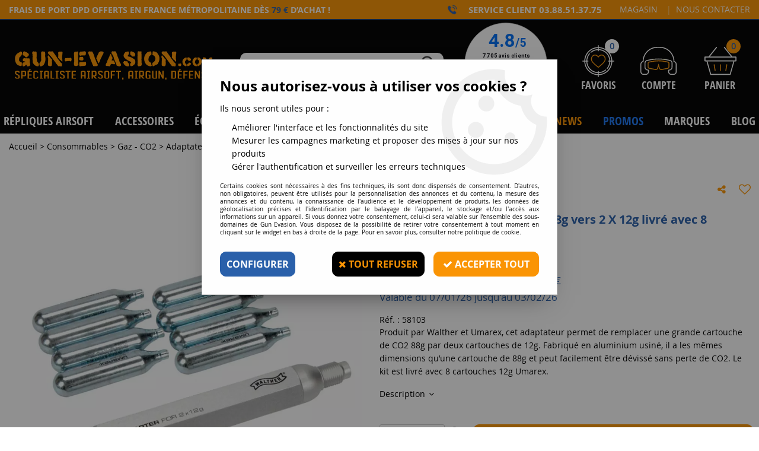

--- FILE ---
content_type: text/html; charset=iso-8859-1
request_url: https://air-soft.gun-evasion.com/adaptateur-co2-walther-1-x-88g-vers-2-x-12g-livre-avec-8-cartouches.html
body_size: 26483
content:
<!doctype html><html itemscope="" itemtype="http://schema.org/WebPage" lang="fr"><head>
	<title>Adaptateur CO2 Walther 1 X 88g vers 2 X 12g livr&eacute; avec 8 cartouches</title><meta http-equiv="Content-Type" content="text/html; charset=iso-8859-1" /><meta name="description" lang="fr" content="Produit par Walther et Umarex, cet adaptateur permet de remplacer une grande cartouche de CO2 88g par deux cartouches de 12g. Fabriqué en aluminium usiné, il a les mêmes dimensions qu&amp;rsquo;une cartouche de 88g et peut facilement être dévissé sans perte de CO2. Le kit est livré avec 8 cartouches 12g Umarex." /><meta name="keywords" xml:lang="fr" content="" />
<meta http-equiv="content-language" content="fr" /><meta name="language" content="fr" /><meta name="_globalsign-domain-verification" content="qGP3xTvGxYnVCw9maXR3ETtyza6Ui-bXecyVfDGVlP" /><meta http-equiv="X-UA-Compatible" content="IE=edge" /><meta property='og:image' content='https://air-soft.gun-evasion.com/upload/image/adaptateur-co2-walther-1-x-88g-vers-2-x-12g-livre-avec-8-cartouches-p-image-46655-moyenne.jpg' />	   <link rel="apple-touch-icon" sizes="57x57" href="/favicons/favicon.57x57.png" >
	   <link rel="apple-touch-icon" sizes="60x60" href="/favicons/favicon.60x60.png" >
	   <link rel="apple-touch-icon" sizes="72x72" href="/favicons/favicon.72x72.png" >
	   <link rel="apple-touch-icon" sizes="76x76" href="/favicons/favicon.76x76.png" >
	   <link rel="apple-touch-icon" sizes="114x114" href="/favicons/favicon.114x114.png" >
	   <link rel="apple-touch-icon" sizes="120x120" href="/favicons/favicon.120x120.png" >
	   <link rel="apple-touch-icon" sizes="144x144" href="/favicons/favicon.144x144.png" >
	   <link rel="apple-touch-icon" sizes="152x152" href="/favicons/favicon.152x152.png" >
	   <link rel="apple-touch-icon" sizes="180x180" href="/favicons/favicon.180x180.png" >
	   <link rel="icon" sizes="16x16" href="/favicons/favicon.16x16.png" >
	   <link rel="icon" sizes="24x24" href="/favicons/favicon.24x24.png" >
	   <link rel="icon" sizes="32x32" href="/favicons/favicon.32x32.png" >
	   <link rel="icon" sizes="96x96" href="/favicons/favicon.96x96.png" >
	   <link rel="icon" sizes="192x192" href="/favicons/favicon.192x192.png" >
	   <link rel="manifest" href="/favicons/manifest.json">
	   <meta name="msapplication-TileImage" content="/favicons/favicon.png" />
	   <meta name="msapplication-config" content="/favicons/browserconfig.xml"/>
			   <meta name="msapplication-TileColor" content="#fa9404" />
	   <meta name="theme-color" content="#fa9404">
	   	   <link rel="mask-icon" href="/favicons/favicon.svg" color="#fa9404">
	   		<base href="https://air-soft.gun-evasion.com/dhtml/" /><meta name="google-site-verification" content="8G5YAt9NMggLkYwKVzFRJufX7IMxodF1kPG_ISGSINQ" />	   <meta content="width=device-width, initial-scale=1, minimum-scale=1, maximum-scale=1, user-scalable=no" name="viewport">
			<meta name="format-detection" content="telephone=no">
	<link rel="canonical" href="https://air-soft.gun-evasion.com/adaptateur-co2-walther-1-x-88g-vers-2-x-12g-livre-avec-8-cartouches.html" /><meta property="og:title" content="Adaptateur CO2 Walther 1 X 88g vers 2 X 12g livr&eacute; avec 8 cartouches" /><meta property="og:description" content="Produit par Walther et Umarex, cet adaptateur permet de remplacer une grande cartouche de CO2 88g par deux cartouches de 12g. Fabriqu&eacute; en aluminium usin&eacute;, il a les m&ecirc;mes dimensions qu&amp;rsquo;une cartouche de 88g et peut facilement &ecirc;tre d&eacute;viss&eacute; sans perte de CO2. Le kit est livr&eacute; avec 8 cartouches 12g Umarex." /><meta property="og:type" content="website" /><meta property="og:url" content="https://air-soft.gun-evasion.com/adaptateur-co2-walther-1-x-88g-vers-2-x-12g-livre-avec-8-cartouches.html" /><meta property="og:site_name" content="Gun Evasion" /><script type="text/javascript">
var param=new Object;

		function trad(name)
		{
			if(typeof(window.tTrad)=="undefined") {
				window.tTrad = new Array();
			}
			
			if(typeof(window.tTrad[name])!="undefined")
			{
				return window.tTrad[name];
			}
			else
			{
				  $.ajax({
				    url: "/ajax/get_traduction.php",
				    data: { 'name': name,
				    'fromweb':'web'},
				    async: false,
				    success: function(data) {
						window.tTrad[name] = data;
				    }
				  });

				return window.tTrad[name];
			}
		}
	   function tradn(name, n)
		{
			var sText = "";
			$.ajax({
				url: "/ajax/get_traduction.php",
				data: { 'name': name,
				'fromweb':'web', 'n': n},
				async: false,
				success: function(data) {
					sText = data;
				}
			});

			return sText;
		}var tTrad=[]
tTrad["16_client_actionco_lecture"]="Lecture";
tTrad["aucun_resultat"]="Aucune correspondance trouvée";
tTrad["soit_un_total_de"]="Soit un total de";
tTrad["general_mmin_1"]="Jan";
tTrad["general_mmin_10"]="Oct";
tTrad["general_mmin_11"]="Nov";
tTrad["general_mmin_12"]="Dec";
tTrad["general_mmin_2"]="Fev";
tTrad["general_mmin_3"]="Mar";
tTrad["general_mmin_4"]="Avr";
tTrad["general_mmin_5"]="Mai";
tTrad["general_mmin_6"]="Juin";
tTrad["general_mmin_7"]="Juil";
tTrad["general_mmin_8"]="Aou";
tTrad["general_mmin_9"]="Sep";
tTrad["dimanche"]="Dimanche";
tTrad["lundi"]="Lundi";
tTrad["mardi"]="Mardi";
tTrad["mercredi"]="Mercredi";
tTrad["jeudi"]="Jeudi";
tTrad["vendredi"]="Vendredi";
tTrad["samedi"]="Samedi";
tTrad["tri_par"]="Trier par";
tTrad["filtre_effacer"]="Effacer";
tTrad["selectionner_une_taille"]="Vous devez <strong>faire votre sélection</strong> afin de pouvoir l'ajouter au panier";
tTrad["cet_article_nest_pas_commandable"]="Cet article n'est <strong>actuellement pas commandable</strong>, merci de votre compréhension";
tTrad["email_incorrect"]="E-mail incorrect";
tTrad["chargement_en_cours"]="Chargement en cours";
tTrad["reculer"]="Reculer";
tTrad["pause"]="Pause";
tTrad["stop"]="Stop";
tTrad["avancer"]="Avancer";
tTrad["confirmation_du_numero_de_telephone"]="Confirmation du numéro de téléphone";
tTrad["dimanche_min"]="Di";
tTrad["jeudi_min"]="Je";
tTrad["lundi_min"]="Lu";
tTrad["mardi_min"]="Ma";
tTrad["mercredi_min"]="Me";
tTrad["samedi_min"]="Sa";
tTrad["vendredi_min"]="Ve";
tTrad["mobile_accept_cgv"]="Pour finaliser votre commande, vous devez accépter les conditions générales de vente";
tTrad["pattern_general"]="Général";
tTrad["pattern_societe"]="Société";
tTrad["n_articles_sur"]="{$n} article(s) sur";
tTrad["retrait_en_magasin"]="Retrait magasin";
tTrad["e_reservation"]="E-réservation";

var url_theme="../themes/html/";
var param=new Object;
</script>
<link href="/themes/html_responsive/fonts/autobus-bold-webfont.svg" as="font" type="font/svg" crossorigin><link href="/themes/html_responsive/fonts/autobus-bold-webfont.woff2" as="font" type="font/woff2" crossorigin><link href="/themes/html_responsive/fonts/autobus-bold-webfont.eot" as="font" type="font/eot" crossorigin><link href="/themes/html_responsive/fonts/autobus-bold-webfont.ttf" as="font" type="font/ttf" crossorigin><link href="/themes/html_responsive/fonts/autobus-bold-webfont.woff" as="font" type="font/woff" crossorigin><link href="/themes/html_responsive/fonts/bebasneue_bold-webfont.ttf" as="font" type="font/ttf" crossorigin><link href="/themes/html_responsive/fonts/bebasneue_bold-webfont.svg" as="font" type="font/svg" crossorigin><link href="/themes/html_responsive/fonts/bebasneue_bold-webfont.eot" as="font" type="font/eot" crossorigin><link href="/themes/html_responsive/fonts/bebasneue_bold-webfont.woff2" as="font" type="font/woff2" crossorigin><link href="/themes/html_responsive/fonts/bebasneue_bold-webfont.woff" as="font" type="font/woff" crossorigin><link href="/themes/html_responsive/fonts/bebasneue_regular-webfont.ttf" as="font" type="font/ttf" crossorigin><link href="/themes/html_responsive/fonts/bebasneue_regular-webfont.eot" as="font" type="font/eot" crossorigin><link href="/themes/html_responsive/fonts/bebasneue_regular-webfont.svg" as="font" type="font/svg" crossorigin><link href="/themes/html_responsive/fonts/bebasneue_regular-webfont.woff2" as="font" type="font/woff2" crossorigin><link href="/themes/html_responsive/fonts/bebasneue_regular-webfont.woff" as="font" type="font/woff" crossorigin><link href="/themes/html_responsive/fonts/muli-bold-webfont.ttf" as="font" type="font/ttf" crossorigin><link href="/themes/html_responsive/fonts/muli-bold-webfont.svg" as="font" type="font/svg" crossorigin><link href="/themes/html_responsive/fonts/muli-bold-webfont.eot" as="font" type="font/eot" crossorigin><link href="/themes/html_responsive/fonts/muli-bold-webfont.woff2" as="font" type="font/woff2" crossorigin><link href="/themes/html_responsive/fonts/muli-bold-webfont.woff" as="font" type="font/woff" crossorigin><link href="/themes/html_responsive/fonts/muli-webfont.ttf" as="font" type="font/ttf" crossorigin><link href="/themes/html_responsive/fonts/muli-webfont.svg" as="font" type="font/svg" crossorigin><link href="/themes/html_responsive/fonts/muli-webfont.woff2" as="font" type="font/woff2" crossorigin><link href="/themes/html_responsive/fonts/muli-webfont.eot" as="font" type="font/eot" crossorigin><link href="/themes/html_responsive/fonts/muli-webfont.woff" as="font" type="font/woff" crossorigin><link href="/themes/html_responsive/fonts/OpenSans-Bold-webfont.ttf" as="font" type="font/ttf" crossorigin><link href="/themes/html_responsive/fonts/OpenSans-Bold-webfont.svg" as="font" type="font/svg" crossorigin><link href="/themes/html_responsive/fonts/OpenSans-Bold-webfont.eot" as="font" type="font/eot" crossorigin><link href="/themes/html_responsive/fonts/OpenSans-Bold-webfont.woff" as="font" type="font/woff" crossorigin><link href="/themes/html_responsive/fonts/OpenSans-CondBold-webfont.eot" as="font" type="font/eot" crossorigin><link href="/themes/html_responsive/fonts/OpenSans-CondBold-webfont.woff" as="font" type="font/woff" crossorigin><link href="/themes/html_responsive/fonts/OpenSans-CondBold-webfont.svg" as="font" type="font/svg" crossorigin><link href="/themes/html_responsive/fonts/OpenSans-CondBold-webfont.ttf" as="font" type="font/ttf" crossorigin><link href="/themes/html_responsive/fonts/OpenSans-CondLight-webfont.eot" as="font" type="font/eot" crossorigin><link href="/themes/html_responsive/fonts/OpenSans-CondLight-webfont.ttf" as="font" type="font/ttf" crossorigin><link href="/themes/html_responsive/fonts/OpenSans-CondLight-webfont.woff" as="font" type="font/woff" crossorigin><link href="/themes/html_responsive/fonts/OpenSans-CondLight-webfont.svg" as="font" type="font/svg" crossorigin><link href="/themes/html_responsive/fonts/OpenSans-Regular-webfont.ttf" as="font" type="font/ttf" crossorigin><link href="/themes/html_responsive/fonts/OpenSans-Regular-webfont.svg" as="font" type="font/svg" crossorigin><link href="/themes/html_responsive/fonts/OpenSans-Regular-webfont.eot" as="font" type="font/eot" crossorigin><link href="/themes/html_responsive/fonts/OpenSans-Regular-webfont.woff" as="font" type="font/woff" crossorigin><link href="/themes/html_responsive/fonts/Roboto-Bold-webfont.eot" as="font" type="font/eot" crossorigin><link href="/themes/html_responsive/fonts/Roboto-Bold-webfont.woff" as="font" type="font/woff" crossorigin><link href="/themes/html_responsive/fonts/Roboto-Bold-webfont.svg" as="font" type="font/svg" crossorigin><link href="/themes/html_responsive/fonts/Roboto-Bold-webfont.ttf" as="font" type="font/ttf" crossorigin><link href="/themes/html_responsive/fonts/Roboto-Regular-webfont.ttf" as="font" type="font/ttf" crossorigin><link href="/themes/html_responsive/fonts/Roboto-Regular-webfont.svg" as="font" type="font/svg" crossorigin><link href="/themes/html_responsive/fonts/Roboto-Regular-webfont.woff" as="font" type="font/woff" crossorigin><link href="/themes/html_responsive/fonts/Roboto-Regular-webfont.eot" as="font" type="font/eot" crossorigin><link href="/themes/html_responsive/fonts/sourcesanspro-bold-webfont.eot" as="font" type="font/eot" crossorigin><link href="/themes/html_responsive/fonts/sourcesanspro-bold-webfont.woff" as="font" type="font/woff" crossorigin><link href="/themes/html_responsive/fonts/sourcesanspro-bold-webfont.ttf" as="font" type="font/ttf" crossorigin><link href="/themes/html_responsive/fonts/sourcesanspro-bold-webfont.svg" as="font" type="font/svg" crossorigin><link href="/themes/html_responsive/fonts/sourcesanspro-bold-webfont.woff2" as="font" type="font/woff2" crossorigin><link href="/themes/html_responsive/fonts/sourcesanspro-regular-webfont.eot" as="font" type="font/eot" crossorigin><link href="/themes/html_responsive/fonts/sourcesanspro-regular-webfont.svg" as="font" type="font/svg" crossorigin><link href="/themes/html_responsive/fonts/sourcesanspro-regular-webfont.ttf" as="font" type="font/ttf" crossorigin><link href="/themes/html_responsive/fonts/sourcesanspro-regular-webfont.woff" as="font" type="font/woff" crossorigin><link href="/themes/html_responsive/fonts/sourcesanspro-regular-webfont.woff2" as="font" type="font/woff2" crossorigin><link  href="https://air-soft.gun-evasion.com/themes/html/css/web.all.css?t=1766997798&p=admin_o8&r=1" rel="stylesheet" type="text/css" />
<link  href="https://air-soft.gun-evasion.com/themes/html/css/fiche_article.all.css?t=1698226948&p=admin_o8&r=1" rel="stylesheet" type="text/css" />
<link  href="https://air-soft.gun-evasion.com/themes/html_responsive/modeles/58/css/custom.all.css?t=1727159902&p=admin_o8&r=1" rel="stylesheet" type="text/css" />
<link  href="https://air-soft.gun-evasion.com/themes/html/css/spe.all.css?t=1617012827&p=admin_o8&r=1" rel="stylesheet" type="text/css" />
<link  href="https://air-soft.gun-evasion.com/themes/html/css/lib.all.css?t=1557404192&p=admin_o8&r=1" rel="stylesheet" type="text/css" />
<script src="../javascript/jquery-1.8.3.min+lazyload.js?t=1579795253" type="text/javascript"></script>			<style class="editor-css">
				.row:not(.expanded), .row:not(.expanded) .row:not(.expanded)
				{
					max-width:1380px !important;
				}
			</style>
			<script type="text/javascript">
		function del(){
			var texte = "Êtes-vous sûr de vouloir supprimer ?";
			return confirm(texte);
		}
    </script>
    	    <script type="text/javascript">
		// Redefine console.log()
		// {{{ COR : [TK15955]
		window.console.log = function (text) {};
		window.console.info = function (text) {};
		window.console.warn = function (text) {};
		window.console.error = function (text) {};
		window.dump=function(obj){};
		window.msg=function(obj){};
		// COR }}}
    </script>
    

		<script>
			/**
			* Envoi les informations dans le dataLayer avec le bon format (structure de données).
			*/
			function gtag()
			{
			// {{{ COR : [TK15976]
			window.dataLayer = window.dataLayer || [];
			if (window.dataLayer.length > 0)
			{
			window.dataLayer.push(arguments);
			}
			// COR }}}
			}

			/**
			* Mettre à jour le dataLayer avec les informations de consentement de l'utilisateur.
			*
			* @param object oConsent : Les consentements / cookies acceptés ou refusés.
			* @param string sMode : Mode initialisation (default) ou mise à jour (update).
			*/
			function sendGtmConsent(oConsent = {}, sMode = 'default')
			{
				gtag('consent', sMode, {
					// Cookies publicitaires
					'ad_storage'				: oConsent.ad_storage,
				// {{{ COR : [TK15999]
				// Cookies publicitaires (Google)
				'ad_user_data'				: oConsent.ad_user_data,
				// Cookies publicitaires (Personnalisées)
				'ad_personalization'		: oConsent.ad_personalization,
				// COR }}}
					// Cookies statistiques
					'analytics_storage'			: oConsent.analytics_storage,
					// Cookies techniques
					'functionality_storage'		: oConsent.functionality_storage,
					// Cookies de personnalisation
					'personalization_storage'	: oConsent.personalization_storage,
					// Cookies de sécurité
					'security_storage'			: oConsent.security_storage
				});
			}
	</script>
		<script>
		var iGtmAddEventGa4 = 0;
		var iVersionDataLayerGa4 = 1;
	</script>
	
<script type="text/javascript" language="JavaScript">
var ViewedPage=function(){
	
	//===== PART 1. TAG SETTINGS : FILL THE EMPTY VARIABLES WITH THE RIGHT VALUES =====
	
	/*
	 * First, we need to identify the visitor so you've to give us your member identifiant 
	 * because without your own identifiant the tag will only catch Probance campaigns recipients 
	 *  
	 * You can use any member identifier available in your project (sent by you in profile flow):
	 * in general: email, customer_id if exists, or crc32 version of them ...
	 * You've to set the kind of identifier in 'typeID' and its value in 'my_id'
	 * 
	 *Note: When the value of a variable is empty please still leave '' (please don't erase the line in the code)
	 *
	 */ 

	var typeID= 'customer_id'; // TO FILL WITH THE KIND OF VISITOR IDENTIFIER (set here 'email', or 'customer_id', or ...)
	var my_id = ''; // TO FILL WITH THE VISITOR IDENTIFIER VALUE (set the value of the visitor's email, or his customer_id value, ...)
	var pid = '58103';   // TO FILL WITH PRODUCT IDENTIFIER IF THE CURRENT PAGE IS A PRODUCT PAGE (Get the element in your page/database via ajax)
	var aid = '58103';   // TO FILL WITH THE ARTICLE IDENTIFIER (PRODUCT DECLENSION) IF YOU CAN GET IT (When this concept exists on your website)
	var url=document.location.href; //CATCH THE CURRENT URL (you can set a specific and valid url if you want)

	//===== PART 2. TAG CALL: DON'T MODIFY THIS PART =====

	var crm=null;
	try{
		crm = new PROBANCE_CRMTracker("WfAGgbqhEs4n24W","Prob_Track",90,"//t4.my-probance.one/webtrax","idprob");
	}catch (err){
		return;
	}
	if(crm == null){
		return;
	}

	// To call Probance tracker 
	var PROBANCE_tracker = new PROBANCE_trackers();
	PROBANCE_tracker.setCRM(crm);
	
	//To save your visitor identifier (declared in previous variables) if you've it
	if(my_id != null && my_id != undefined && my_id != ''){
		crm.setCustomer(my_id, typeID);
	}
	PROBANCE_tracker.doNotTrackOnInit();
	PROBANCE_tracker.init();

	// Tracking for Visit
	if(pid == null || pid == undefined){
		pid = '';
	}
	if(aid == null || aid == undefined){
		aid = '';
	}
	PROBANCE_tracker.track(url,[["product_id",pid],["article_id",aid],["action","visit"]]);

	//=========================================================================
};
$(document).ready(ViewedPage);	// IMPORTANT: YOU MUST CALL THE VIEWEDPAGE FUNCTION ONCE THE PAGE LOADED.
								// The syntax we propose here to call the function works only if jQuery is available on your website. 
								// Otherwise you can modify this line to call the ViewedPage function with your own method when the page is loaded.
</script>

</head>
<body 
class="html_responsive modele_58
article_3309 
fiche_article 
os_mac nav_chrome rev_131
non_identifie
langue_1" 
data-responsive="1"
>
<div
class="off-canvas mobile_menu position-left  is-closed"
id="offCanvas" data-off-canvas data-transition="overlap"
data-content-scroll="true"
data-content-overlay="false"	>
<div class="row mobile_menu_header expanded align-middle">
<div class="column text-center">
<span class="mobile_menu_title" data-close data-default="Gun Evasion">
Gun Evasion
</span>
</div>
<div class="column mobile_menu_close shrink align-right text-right">
<span aria-hidden="true" data-close>
<i class="pop-close"></i>
</span>
</div>
</div>
<div class="row mobile_menu_content expanded">
<div class="column no-padding">
<ul class="menu vertical icons icon-left jq-drilldown drilldown">
<li class="mobile_menu_principal jq-drilldown-item
is-drilldown-submenu-parent	has-no-icon"
>
<a
class="d-block boutonHautLien jq-drilldown-link"
href="https://air-soft.gun-evasion.com/repliques-airsoft.html"
>
<span>Répliques Airsoft</span>
</a>
<ul class="nested menu jq-drilldown-menu submenu is-drilldown-submenu invisible drilldown-submenu-cover-previous">
<li class="mobile_menu_see_all_link">
<a
class="d-block boutonHautLien jq-drilldown-link"
href="https://air-soft.gun-evasion.com/repliques-airsoft.html"
>
<span>Voir "Répliques Airsoft"</span>
</a>
</li>
<li>
<span class="load-page" data-id="60670" data-language="1" data-exclude_web="1"></span>
</li>
</ul>
</li>
<li class="mobile_menu_principal jq-drilldown-item
is-drilldown-submenu-parent	has-no-icon"
>
<a
class="d-block boutonHautLien jq-drilldown-link"
href="https://air-soft.gun-evasion.com/accessoires.html"
>
<span>Accessoires</span>
</a>
<ul class="nested menu jq-drilldown-menu submenu is-drilldown-submenu invisible drilldown-submenu-cover-previous">
<li class="mobile_menu_see_all_link">
<a
class="d-block boutonHautLien jq-drilldown-link"
href="https://air-soft.gun-evasion.com/accessoires.html"
>
<span>Voir "Accessoires"</span>
</a>
</li>
<li>
<span class="load-page" data-id="60671" data-language="1" data-exclude_web="1"></span>
</li>
</ul>
</li>
<li class="mobile_menu_principal jq-drilldown-item
is-drilldown-submenu-parent	has-no-icon"
>
<a
class="d-block boutonHautLien jq-drilldown-link"
href="https://air-soft.gun-evasion.com/equipements.html"
>
<span>équipements</span>
</a>
<ul class="nested menu jq-drilldown-menu submenu is-drilldown-submenu invisible drilldown-submenu-cover-previous">
<li class="mobile_menu_see_all_link">
<a
class="d-block boutonHautLien jq-drilldown-link"
href="https://air-soft.gun-evasion.com/equipements.html"
>
<span>Voir "équipements"</span>
</a>
</li>
<li>
<span class="load-page" data-id="60672" data-language="1" data-exclude_web="1"></span>
</li>
</ul>
</li>
<li class="mobile_menu_principal jq-drilldown-item
is-drilldown-submenu-parent	has-no-icon"
>
<a
class="d-block boutonHautLien jq-drilldown-link"
href="https://air-soft.gun-evasion.com/consommables.html"
>
<span>Consommables</span>
</a>
<ul class="nested menu jq-drilldown-menu submenu is-drilldown-submenu invisible drilldown-submenu-cover-previous">
<li class="mobile_menu_see_all_link">
<a
class="d-block boutonHautLien jq-drilldown-link"
href="https://air-soft.gun-evasion.com/consommables.html"
>
<span>Voir "Consommables"</span>
</a>
</li>
<li>
<span class="load-page" data-id="60674" data-language="1" data-exclude_web="1"></span>
</li>
</ul>
</li>
<li class="mobile_menu_principal jq-drilldown-item
is-drilldown-submenu-parent	has-no-icon"
>
<a
class="d-block boutonHautLien jq-drilldown-link"
href="https://air-soft.gun-evasion.com/airgun.html"
>
<span>Airgun</span>
</a>
<ul class="nested menu jq-drilldown-menu submenu is-drilldown-submenu invisible drilldown-submenu-cover-previous">
<li class="mobile_menu_see_all_link">
<a
class="d-block boutonHautLien jq-drilldown-link"
href="https://air-soft.gun-evasion.com/airgun.html"
>
<span>Voir "Airgun"</span>
</a>
</li>
<li>
<span class="load-page" data-id="60675" data-language="1" data-exclude_web="1"></span>
</li>
</ul>
</li>
<li class="mobile_menu_principal jq-drilldown-item
is-drilldown-submenu-parent	has-no-icon"
>
<a
class="d-block boutonHautLien jq-drilldown-link"
href="https://air-soft.gun-evasion.com/defense.html"
>
<span>Défense</span>
</a>
<ul class="nested menu jq-drilldown-menu submenu is-drilldown-submenu invisible drilldown-submenu-cover-previous">
<li class="mobile_menu_see_all_link">
<a
class="d-block boutonHautLien jq-drilldown-link"
href="https://air-soft.gun-evasion.com/defense.html"
>
<span>Voir "Défense"</span>
</a>
</li>
<li>
<span class="load-page" data-id="60676" data-language="1" data-exclude_web="1"></span>
</li>
</ul>
</li>
<li class="mobile_menu_principal jq-drilldown-item
is-drilldown-submenu-parent	has-no-icon"
>
<a
class="d-block boutonHautLien jq-drilldown-link"
href="https://air-soft.gun-evasion.com/soldes.html"
>
<span>Soldes</span>
</a>
<ul class="nested menu jq-drilldown-menu submenu is-drilldown-submenu invisible drilldown-submenu-cover-previous">
<li class="mobile_menu_see_all_link">
<a
class="d-block boutonHautLien jq-drilldown-link"
href="https://air-soft.gun-evasion.com/soldes.html"
>
<span>Voir "Soldes"</span>
</a>
</li>
<li>
<span class="load-page" data-id="60714" data-language="1" data-exclude_web="1"></span>
</li>
</ul>
</li>
<li class="mobile_menu_principal jq-drilldown-item
has-no-icon"
>
<a
class="d-block boutonHautLien jq-drilldown-link"
href="https://air-soft.gun-evasion.com/nouveautes.html"
>
<span>News</span>
</a>
</li>
<li class="mobile_menu_principal jq-drilldown-item
has-no-icon"
>
<a
class="d-block boutonHautLien jq-drilldown-link"
href="https://air-soft.gun-evasion.com/promos.html"
>
<span>Promos</span>
</a>
</li>
<li class="mobile_menu_principal jq-drilldown-item
has-no-icon"
>
<a
class="d-block boutonHautLien jq-drilldown-link"
href="https://air-soft.gun-evasion.com/marques-m60404.html"
>
<span>Marques</span>
</a>
</li>
<li class="mobile_menu_principal jq-drilldown-item
has-no-icon"
>
<a
class="d-block boutonHautLien jq-drilldown-link"
target="_blank"	href="https://air-soft.gun-evasion.com/blog/"
>
<span>Blog</span>
</a>
</li>
<li class="mobile_menu_separator"></li>
<li class="mobile_menu_secondaire">
<div class="row">
<style>
.top-link-item-60667 > a.lienHaut
{
}
.top-link-item-60667:hover > a.lienHaut
{
}
</style>
<div class="column small-12 large-shrink small-only-no-padding medium-only-no-padding top-link-item-60667"
>
<a
href="https://air-soft.gun-evasion.com/nos-magasins.html"
class="lienHaut d-block"
>
<span>Magasin</span>
</a>
</div>
<div class="column shrink no-padding show-for-large"><span class="separateur">|</span></div>
<style>
.top-link-item-60668 > a.lienHaut
{
}
.top-link-item-60668:hover > a.lienHaut
{
}
</style>
<div class="column small-12 large-shrink small-only-no-padding medium-only-no-padding top-link-item-60668"
>
<a
href="https://air-soft.gun-evasion.com/contactez-nous/"
class="lienHaut d-block"
>
<span>Nous contacter</span>
</a>
</div>
</div>
</li>
<li class="mobile_menu_separator"></li>
<li class="mobile_menu_compte jq-drilldown-item is-drilldown-submenu-parent">
<a class="mobile_menu_compte_login d-block boutonHautLien" href="acces.php">
<span class="menu-picto"><i class="fa fa-user"></i></span>
<span>Compte</span>
</a>
</li>
<li class="mobile_menu_favoris">
<a class="d-block boutonHautLien" href="mes_favoris2.php">
<span class="menu-picto"><i class="fa fa-heart"></i></span>
<span>
Favoris
(<span data-favoris-count>0</span>)
</span>
</a>
</li>
</ul>
</div>
</div>
</div>
<div class="off-canvas-content" data-off-canvas-content>
<script type="text/javascript">
//Traitement asynchrone de google plus
(function() {
var po = document.createElement('script'); po.type = 'text/javascript'; po.async = true;
po.src = 'https://apis.google.com/js/plusone.js';
var s = document.getElementsByTagName('script')[0]; s.parentNode.insertBefore(po, s);
})();
</script>
<script>
//Traitement asynchrone de twitter
(function() {
var ga = document.createElement('script');
ga.type = 'text/javascript';
ga.async = true;
ga.src = 'http://platform.twitter.com/widgets.js';
if (window.location.protocol == "https:")
ga.src = 'https://platform.twitter.com/widgets.js';
var s = document.getElementsByTagName('script')[0]; s.parentNode.insertBefore(ga, s);
})();
</script>
<script>
//Traitement asynchrone de facebook
(function() {
var ga = document.createElement('script');
ga.type = 'text/javascript';
ga.async = true;
ga.src = 'http://connect.facebook.net/fr_FR/all.js#xfbml=1';
if (window.location.protocol == "https:")
ga.src = 'https://connect.facebook.net/fr_FR/all.js#xfbml=1';
var s = document.getElementsByTagName('script')[0]; s.parentNode.insertBefore(ga, s);
})();
</script>
<div id="curseur" class="infobulle"></div>
<div id="cont-popup-ap">
<div id="popup-ap">
<div id="border-trans"></div>
<div id="ap-cont"></div>
</div>
</div>
<div class="jq_div_aff_cookies_disclaimer">
<div class="reveal  modal-container " id="cookieDisclaimerPopup" data-reveal
data-close-on-click="" data-overlay="1" data-close-on-esc=""
data-animation-in="fade-in fast"	data-animation-out="fade-out fast"	>
<div class="modal-title">
<div class="row  no-margin no-padding align-top">
<div class="column modal-title-text">
</div>
</div>
</div>
<div class="modal-content margin-top-15">
<a id="ouvrirPopup"></a>
<div id="wookiesDisclaimer">
<!--AFFICHAGE GENERAL-->
<div class="row collapse align-center" id="divCookiesGeneral">
<div class="column small-12 titrePopup"><h3>Nous autorisez-vous à utiliser vos cookies ?</h3></div>
<div class="column small-12 texteIntro">
<p>Ils nous seront utiles pour :</p><ul><li>Améliorer l'interface et les fonctionnalités du site</li><li>Mesurer les campagnes marketing et proposer des mises à jour sur nos produits</li><li>Gérer l'authentification et surveiller les erreurs techniques</li></ul>
</div>
<div class="column small-12 texteMentionsLegales">
<p>Certains cookies sont nécessaires à des fins techniques, ils sont donc dispensés de consentement. D'autres, non obligatoires, peuvent être utilisés pour la personnalisation des annonces et du contenu, la mesure des annonces et du contenu, la connaissance de l'audience et le développement de produits, les données de géolocalisation précises et l'identification par le balayage de l'appareil, le stockage et/ou l'accès aux informations sur un appareil. Si vous donnez votre consentement, celui-ci sera valable sur l’ensemble des sous-domaines de Gun Evasion. Vous disposez de la possibilité de retirer votre consentement à tout moment en cliquant sur le widget en bas à droite de la page. Pour en savoir plus, consulter notre politique de cookie.</p>
</div>
<div class="column small-12">
<div class="row collapse align-justify">
<div class="column small-12 medium-shrink">
<a class="btn configBouton full-width" id="cmp_configurer">Configurer</a>
</div>
<div class="column small-12 medium-expand">
<div class="row align-justify medium-align-right">
<div class="column shrink small-only-no-padding">
<a class="btn-secondary AcceptAllBouton" href="javascript:;" onclick="userCookieChoice('0')"><i class="fa fa-times"></i> Tout refuser</a>
</div>	
<div class="column shrink text-right no-padding">	
<a class="btn-primary full-width AcceptAllBouton" href="javascript:;" onclick="userCookieChoice('1');"><i class="fa fa-check"></i> Accepter tout</a>
</div>
</div>
</div>
</div>
</div>
</div>
<!--AFFICHAGE CONFIGURATION-->
<div id="divCookiesConfig" style="display: none">
<div class="row collapse divCookiesConfigHeader">
<div class="column small-12 text-left retourBouton">	
<a id="retourDivCookiesGeneral"><i class="fa fa-angle-left"></i> <u>Retour</u></a>
</div>
<div class="column small-12 titrePopup"><h3>Détails des cookies présents sur le site</h3></div>
<!--BOUTONS-->
<div class="column small-12">
<div class="row align-justify medium-align-left">
<div class="column shrink no-padding">
<a class="btn-secondary RefuseAllBouton" id="cmp_refuse_all"><i class="fa fa-times"></i> Tout refuser</a>
</div>
<div class="column shrink small-only-no-padding">
<a class="btn-primary AcceptAllBouton" id="cmp_accept_all"><i class="fa fa-check"></i> Accepter tout</a>
</div>
</div>
</div>
</div>
<div class="row collapse small-12 divCookiesConfigContent">
<!--REGLER LA HAUTEUR POUR AVOIR 3 TYPES DE COOKIES AFFICHES-->
<div class="column small-12">
<div class="listeTypeCookies row collapse" id="listeTypeCookies">
<!--COOKIES NECESSAIRES-->
<div class="column small-12 listeTypeCookiesBloc">
<div class="row collapse align-top align-justify">
<div class="column shrink">
<label for="cookies_tech" class="cmpTitre">
Nécessaires
</label>
</div>
<div class="column shrink">
<label class="checkboxSwitch">
<input type="checkbox" class="no-margin cmpBouton" id="cookies_tech" checked disabled />
<span></span>
</label>
</div>
</div>
<p class="cmpDetails">Les cookies nécessaires sont utiles au bon fonctionnement du site. Ils permettent de réaliser des fonctions de base comme la navigation de page et l'accès aux zones sécurisées du site web. Le site web ne peut pas fonctionner correctement sans ces cookies.</p>
</div>
<!--COOKIES PERSONNALISATION-->
<div class="column small-12 listeTypeCookiesBloc">
<div class="row collapse align-top align-justify">
<div class="column shrink">
<label for="cookies_perso" class="cmpTitre">
Personnalisation
</label>
</div>
<div class="column shrink">
<label class="checkboxSwitch">
<input type="checkbox" class="no-margin cmpBouton" id="cookies_perso" onchange="userCookieTypeChoice('cookies_perso');"
onclick="userCookieTypeChoice('cookies_perso');"  />
<span></span>
</label>
</div>
</div>
<p class="cmpDetails">Les cookies de personnalisation permettent à un site web de retenir des informations qui modifient la manière dont le site se comporte ou s’affiche, comme votre langue préférée ou la région dans laquelle vous vous situez.</p>
</div>
<!--COOKIES STATISTIQUES-->
<div class="column small-12 listeTypeCookiesBloc">
<div class="row collapse align-top align-justify">
<div class="column shrink">
<label for="cookies_stat" class="cmpTitre">
Statistiques
</label>
</div>
<div class="column shrink">
<label class="checkboxSwitch">
<input type="checkbox" class="no-margin cmpBouton" id="cookies_stat" onchange="userCookieTypeChoice('cookies_stat');"
onclick="userCookieTypeChoice('cookies_stat');"  />
<span></span>
</label>
</div>
</div>
<p class="cmpDetails">Les cookies marketing aident les propriétaires du site web, par la collecte et la communication d'informations de manière anonyme, à comprendre comment les visiteurs interagissent avec les sites web.</p>
</div>
<!--COOKIES PUBLICITAIRES-->
<div class="column small-12 listeTypeCookiesBloc">
<div class="row collapse align-top align-justify">
<div class="column shrink">
<label for="cookies_pub" class="cmpTitre">
Marketing
</label>
</div>
<div class="column shrink">
<label class="checkboxSwitch">
<input type="checkbox" class="no-margin cmpBouton" id="cookies_pub" onchange="userCookieTypeChoice('cookies_pub');"
onclick="userCookieTypeChoice('cookies_pub');"  />
<span></span>
</label>
</div>
</div>
<p class="cmpDetails">Les cookies statistiques permettent le suivi des visiteurs sur le site. Ils ont pour but de vous proposer un ciblage publicitaire plus pertinent et donc plus intéressant pour les éditeurs et les annonceurs.</p>
</div>
<!--COOKIES AUTRES-->
<div class="column small-12 listeTypeCookiesBloc">
<div class="row collapse align-top align-justify">
<div class="column shrink">
<label for="cookies_secu" class="cmpTitre">
Autres
</label>
</div>
<div class="column shrink">
<label class="checkboxSwitch">
<input type="checkbox" class="no-margin cmpBouton" id="cookies_secu" onchange="userCookieTypeChoice('cookies_secu');"
onclick="userCookieTypeChoice('cookies_secu');"  />
<span></span>
</label>
</div>
</div>
<p class="cmpDetails">Ce sont les cookies qui n'entrent  dans aucune des catégories ci-dessus ou qui n'ont pas encore été classés.</p>
</div>
</div>
</div>
</div> 
<div class="row collapse small-12 divCookiesConfigFooter">
<!--CONFIRMER SELECTION-->
<div class="column small-12">
<div class="row collapse align-right">
<div class="column small-12 large-shrink">
<a class="btn-primary AcceptAllBouton full-width" href="javascript:;" onclick="userCookieChoice('2');">
<i class="fa fa-check" aria-hidden="true"></i> Confirmer la sélection
</a>
</div>
</div>
</div>
</div>
</div>
</div>	
</div>
</div>
<script>
$(document).ready(function()
{
$('').on('click', function(){
$('#cookieDisclaimerPopup').foundation('open');
});
if (typeof bindLazyLoading == 'function')
{
$('#cookieDisclaimerPopup').on('open.zf.reveal', function()
{
bindLazyLoading($(this)[0].querySelectorAll('img[loading="lazy"]'));
});
}
});
</script>
</div>
<div class="reveal large modal-container " id="modalSearchAutocomplete" data-reveal
data-close-on-click="1" data-overlay="1" data-close-on-esc=""
data-animation-in="fade-in fast"	data-animation-out="fade-out fast"	>
<div class="modal-title">
<div class="row  no-margin no-padding align-top">
<div class="column modal-title-text">
Rechercher un produit, une marque...
</div>
<div class="column shrink align-right text-right no-padding">
<button class="position-relative" data-close aria-label="Close modal" type="button">
<span aria-hidden="true">
<i class="pop-close">&nbsp;</i>
</span>
</button>
</div>
</div>
</div>
<div class="modal-content margin-top-15">
<div class="row align-middle align-center">
<div class="column small-12 margin-bottom-15 medium-expand Head_recherche_container">
<form action="dhtml/resultat_recherche.php" method="get" name="form_recherche_autocomplete" class="row collapse expanded align-middle Head_recherche">
<div class="column small-12">
<div class="input-group no-margin">
<input name="keywords" autocomplete="off" type="text" class="recherche_deluxe_input no-margin input-text-search" value="" maxlength="255" />
<div class="input-group-button">
<input name="ok" type="submit" value="&nbsp;" class="button Head_rechBouton" />
<i class="fa fa-spinner fa-spin hide"></i>
</div>
</div>
</div>
</form>
</div>
</div>
<div class="row search_deluxe_bloc">
<div class="column no-result hide">
<span>Aucune correspondance trouvée</span>
</div>
<div class="column search_deluxe">
<div class="row search_deluxe_content">
<div class="column small-12 medium-8 resultat">
<div class="row no-margin no-padding resultat_article margin-right-10">
<div class="column small-12 padded-columns">
<div class="row align-middle">
<div class="column small-12 no-padding small-text-left large-collapse medium-expand titre">
Produits correspondants
</div>
<div class="column small-12 medium-shrink small-text-left medium-text-right title-nb-product no-padding">
<a class="jq-search-more" href="">Voir les <span class="nb_product"></span> résultats <i class="fa fa-angle-right"></i></a>
</div>
</div>
</div>
<div class="column small-12 padded-columns">
<div class="row align-middle liste_article"></div>
</div>
</div>
<div class="row resultat_categorie no-margin no-padding">
<div class="column small-12 padded-columns">
<div class="row align-middle">
<div class="column small-12 titre no-padding">
Catégories
</div>
</div>
</div>
<div class="column small-12 padded-columns">
<ul class="liste_categorie"></ul>
</div>
</div>
</div>
<div class="column small-12 medium-4 suggestion_historique">
<div class="row suggests no-margin">
<div class="column small-12 padded-columns">
<div class="row align-middle">
<div class="column small-12 no-padding small-text-left large-collapse medium-expand titre">
Vous recherchez...
</div>
</div>
</div>
<div class="column small-12 padded-columns">
<div class="row list_suggests"></div>
</div>
</div>
<div class="row historique no-margin">
<div class="column small-12 padded-columns">
<div class="row align-middle">
<div class="column small-12 no-padding small-text-left large-collapse medium-expand titre">
Historique de recherche
</div>
</div>
</div>
<div class="column small-12 padded-columns">
<div class="row list_history"></div>
</div>
</div>
</div>
</div>
</div>
</div>
</div>
</div>
<script>
$(document).ready(function()
{
if (typeof bindLazyLoading == 'function')
{
$('#modalSearchAutocomplete').on('open.zf.reveal', function()
{
bindLazyLoading($(this)[0].querySelectorAll('img[loading="lazy"]'));
});
}
});
</script>
<div id='boite_message_boite' style='display:none; z-index:2000000000; width:300px; '> </div>
<div id='boite_message_fond' style='position:absolute;display:block; z-index:1000000000; top:0px;left:0px;width:0px;height:0px; background-color:#ffffff;filter :alpha(opacity=0);opacity:0;'>
<input type="hidden" id="id_menu_en_cours" value="3309" />
</div>
<div class="fond-page" name="top">
<div id="preHeader" class="no-margin">
<div class="preHeader_contenu row align-justify align-middle">
<div class="column"><style>.id-usr-i7wpw{justify-content:center !important;align-items:center !important;}.id-usr-izhch{padding-right:10px !important;padding-left:0 !important;}.id-usr-i6loc{padding-right:0 !important;padding-left:0 !important;}.id-usr-iefcf{font-size:13px !important;font-family:opensansbold !important;color:#ffffff !important;text-transform:uppercase !important;}.id-usr-i0y6q{text-align:center !important;}.id-usr-imkp{padding-right:0 !important;padding-left:0 !important;}.id-usr-605b0ce781088{padding-top:5px !important;padding-bottom:5px !important;align-items:center !important;}.id-usr-605b0ce780fac{text-align:center !important;padding-right:0 !important;padding-left:0 !important;}.id-usr-izki{background-color:#fa9404;}.id-usr-605b0ce780ea1{font-size:13px !important;font-family:opensansbold !important;color:#ffffff !important;text-transform:uppercase !important;}.id-usr-igfj8{width:80% !important;}@media (min-width: 40em){.id-usr-iefcf{font-size:14px !important;}.id-usr-605b0ce780ea1{font-size:11px !important;}.id-usr-i7wpw{justify-content:flex-end !important;}.id-usr-i0y6q{text-align:right !important;padding-right:0 !important;}.id-usr-605b0ce780fac{text-align:left !important;}}@media (min-width: 64em){.id-usr-iefcf{font-size:15px !important;}.id-usr-605b0ce780ea1{font-size:14px !important;}.id-usr-605b0ce780fac{padding-right:0 !important;padding-left:0 !important;}};</style>	<div
class="row-template row no-margin expanded  id-usr-izki  margin-0-auto"	data-uniqid="1616581640"
>
<div
class="column-template no-margin  id-usr-imkp  column small-12 medium-expand flex-dir-column"	data-uniqid="1616581636"
>
<div
class="row-template row no-margin  id-usr-605b0ce781088  margin-0-auto"	data-uniqid="1616581068"
>
<div
class="column-template no-margin  id-usr-605b0ce780fac  column small-12 medium-7 large-8 flex-dir-column"	data-uniqid="1616581096"
>
<div
class="text-template row no-margin  id-usr-605b0ce780ea1"	data-uniqid="1616581065"
>
<div class="column no-padding small-12
">
<div class="row collapse
template-content	">
<div class="column">
<div  class="text-template-content ">
<p>Frais de port DPD OFFERTS en France m&eacute;tropolitaine d&egrave;s <span style="color: #2a60aa;">79 &euro;</span> d&rsquo;achat !</p>	</div>
</div>
</div>
</div>
</div>
</div>
<div
class="column-template no-margin  id-usr-i0y6q  column small-12 medium-5 large-4 flex-dir-column"	data-uniqid="1616581689"
>
<div
class="row-template row no-margin  id-usr-i7wpw  margin-0-auto"	data-uniqid="1616581886"
>
<div
class="column-template no-margin  id-usr-izhch  column shrink flex-dir-column"	data-uniqid="1616581883"
>
<div
class="picture-template row no-margin  id-usr-igfj8"	data-uniqid="1616582050"
>
<div class="column no-padding small-12
">
<div class="row collapse
template-content	align-center	medium-align-center	large-align-center	">
<div class="column shrink">
<div style="" class='imageGabarit'>
<div class="pictureContainer"
id='conteneur_image_7'
data-responsive="1"
style='z-index:0;'
>
<img
width="28" 
height="28" 
data-id="46677"
data-img-type='biblio' 
data-img-id='2'
id="image_7"
data-lazy="https://air-soft.gun-evasion.com/upload/image/-image-46677-grande.png?1616663372"
loading="lazy"
onload="bindLazyLoading(this);"
border="0" 
alt=""
/>
</div>
</div>
</div>
</div>
</div>
</div>
</div>
<div
class="column-template no-margin  id-usr-i6loc  column shrink flex-dir-column"	data-uniqid="1616581948"
>
<div
class="text-template row no-margin top-header-telephone  id-usr-iefcf"	data-uniqid="1616581738"
>
<div class="column no-padding small-12
">
<div class="row collapse
template-content	">
<div class="column">
<div  class="text-template-content ">
<p>SERVICE CLIENT 03.88.51.37.75</p>	</div>
</div>
</div>
</div>
</div>
</div>
</div>
</div>
</div>
</div>
</div>
</div>
<div class="column shrink show-for-large">
<div class="Head_liens row expanded align-right align-middle">
<style>
.top-link-item-60667 > a.lienHaut
{
}
.top-link-item-60667:hover > a.lienHaut
{
}
</style>
<div class="column small-12 large-shrink small-only-no-padding medium-only-no-padding top-link-item-60667"
>
<a
href="https://air-soft.gun-evasion.com/nos-magasins.html"
class="lienHaut d-block"
>
<span>Magasin</span>
</a>
</div>
<div class="column shrink no-padding show-for-large"><span class="separateur">|</span></div>
<style>
.top-link-item-60668 > a.lienHaut
{
}
.top-link-item-60668:hover > a.lienHaut
{
}
</style>
<div class="column small-12 large-shrink small-only-no-padding medium-only-no-padding top-link-item-60668"
>
<a
href="https://air-soft.gun-evasion.com/contactez-nous/"
class="lienHaut d-block"
>
<span>Nous contacter</span>
</a>
</div>
</div>
</div>
</div>
</div>
<header id="header-head-fond" class="Head_fond">
<div data-sticky-container class="hide-for-large">
<div id="small-header" class="row align-middle"
data-sticky data-options="marginTop:0;" data-top-anchor="header-head-fond" 
data-sticky-on="small"
>
<div class="column small-12">
<div class="row collapse expanded align-middle">
<div class="column shrink colonne-small-menu">
<button type="button" data-toggle="offCanvas" style="cursor: pointer">
<i class="fa fa-bars fa-2x"></i>
</button>
</div>
<div class="column colonne-small-logo">
<a href="https://air-soft.gun-evasion.com/" id="id_accueil">
<img class="head_small_logo" src="/themes/html_responsive/modeles/58/img/logo/logo_mobile_1.png" alt="https://air-soft.gun-evasion.com/" title="https://air-soft.gun-evasion.com/"/>
</a>
</div>
<div class="column shrink colonne-small-recherche">
<div class="head_item">
<a href="#">
<div class="head_item_picto d-block button-search">
<img data-lazy="/themes/html_responsive/modeles/58/img/public/btn-recherche.png" loading="lazy" onload="bindLazyLoading(this);" />
</div>
</a>
</div>
</div>
<div class="column shrink colonne-small-panier">
<div class="Head_panier head_item">
<div id="refresh_panier_header_mobile" class="d-block" data-cart-count>
<a href="panier.php">
<div class="head_item_badge highlight" data-cart-count>
0
</div>
<span class="d-block head_item_picto Head_panier_new">
<img data-lazy="/themes/html_responsive/modeles/58/img/public/picto-panier.png" loading="lazy" onload="bindLazyLoading(this);" />
</span>
<span class="d-block head_item_title show-for-large">
Panier
</span>
</a>
</div>
</div>
</div>
</div>
</div>
</div>
</div>
<div data-sticky-container class="show-for-large Head row expanded
no-liens
no-phrase	 no-share"
id="large-header">
<div class="column small-12 no-padding" 
data-sticky	data-options="marginTop:0;" data-top-anchor="start-sticky-menu"
data-sticky-on="large"
>
<div class="row collapse">
<div class="Head_social">
<div class="widget-social">
<span>Suivez-nous</span>
<div class="widget-social-icons">
<div class="widget-social-icon">
<a class="widget-social-facebook" target="_blank" title="Facebook" rel="nofollow"
href="https://fr-fr.facebook.com/airsoftgunevasion/">
</a>
</div>
<div class="widget-social-icon">
<a class="widget-social-instagram" target="_blank" title="Instagram" rel="nofollow"
href="https://www.instagram.com/gunevasion/"></a>
</div>
</div>
</div>
</div>
<div class="Head_topFond column small-12">
<div class="Head_top row align-justify">
<div class="Head_divers column  text-right">
</div>
</div>
</div>
<div
class="Head_bandeauMenu column small-12"
>
<div class="Head_bandeauFond" id="start-sticky-menu">
<div class="row align-middle">
<div class="column shrink colonne-large-logo">
<div class="Head_logo d-flex align-center-middle">
<a href="https://air-soft.gun-evasion.com/" id="id_accueil">
<img class="head_large_logo" data-lazy="/themes/html_responsive/modeles/58/img/logo/logo_header_1.png" alt="https://air-soft.gun-evasion.com/" title="https://air-soft.gun-evasion.com/" loading="lazy" onload="bindLazyLoading(this)"/>
</a>
</div>
</div>
<div class="column colonne-large-recherche">
<div class="row expanded align-center align-middle collapse position-relative">
<div class="column Head_recherche_container text-right">
<div class="Head_recherche" id="head-recherche">
<form class="row collapse expanded align-middle" action="https://air-soft.gun-evasion.com/dhtml/resultat_recherche.php" method="get" name="form_recherche">
<div class="column small-12">
<div class="input-group no-margin button-search">
<input
data-doofinder="true"
name="keywords"
type="text"
maxlength="255"
placeholder="Rechercher un produit, une marque..."
value=""
id="keywords_searchbar"
class="input-group-field input-text-search column no-margin"
autocomplete="keywords_searchbar"
>
<div class="input-group-button">
<button type="submit" class="button Head_rechBouton" value=""></button>
</div>
</div>
</div>
<div id="search-autocomplete" class="column small-12">
</div>
</form>
</div>
</div>
<div class="Head_contact column shrink">
<style>@media (min-width: 64em){.id-usr-605b0ce789323{padding-right:0 !important;padding-left:30px !important;}};</style>	<div
class="row-template row no-margin  id-usr-605b0ce78940f  margin-0-auto"	data-uniqid="1616582685"
>
<div
class="column-template no-margin  id-usr-605b0ce789323  column small-12 medium-expand flex-dir-column"	data-uniqid="1616582755"
>
<div
class="avis-verifies-template row no-margin  id-usr-i511"	data-uniqid="1618306484"
>
<div class="column no-padding small-12
">
<div class="row collapse
template-content	">
<div class="column">
<div style="width:150px; overflow:hidden; padding:5px;">
<div id="8acb7a11-48ca-4c64-a323-25237260949a"></div>
</div>
<script defer charset="utf-8"
src="https://widgets.rr.skeepers.io/generated/e2369221-5430-85e4-9d9b-35c8bf979adc/8acb7a11-48ca-4c64-a323-25237260949a.js">
</script>
</div>
</div>
</div>
</div>
</div>
</div>
</div>
</div>
</div>
<div class="column head_item_container shrink colonne-large-pictos">
<div class="row expanded collapse align-right">
<div class="Head_favoris head_item column shrink" id="picto-favoris-header" onClick="window.location.href='mes_favoris2.php'"
data-hover="/themes/html_responsive/modeles/58/img/public/picto-favoris_hover.png" data-hover-item=".Head_favoris img">
<div class="head_item_badge highlight" data-favoris-count>
0
</div>
<span class="d-block head_item_picto">
<img data-lazy="/themes/html_responsive/modeles/58/img/public/picto-favoris.png" loading="lazy" onload="bindLazyLoading(this);"/>
</span>
<div class="head_item_title">
Favoris
</div>
</div>
<div class="Head_compte head_item column shrink" id="picto-compte-header"
data-hover="/themes/html_responsive/modeles/58/img/public/picto-compte_hover.png" data-hover-item=".Head_comptePicto_new img">
<a href="acces.php">
<span class="d-block head_item_picto Head_comptePicto_new">
<img data-lazy="/themes/html_responsive/modeles/58/img/public/picto-compte.png" loading="lazy" onload="bindLazyLoading(this);"/>
</span>
<span class="d-block head_item_title">
Compte
</span>
</a>
<div class="head_item_block">
<div class="row collapse">
<div class="head_item_block_title column">Se connecter</div>
</div>
<form class="row collapse" action="/dhtml/acces.php" method="post" name="form_compte" style="min-width: 300px">
<div class="column small-12">
<input class="" name="acces_mail" type="text" id="acces_mail" placeholder="Votre E-mail" />
</div>
<div class="column small-12">
<div class="row collapse">
<div class="column position-relative">
<input class="" name="acces_password" type="password" id="acces_password" placeholder="Mot de passe">
<span class="jqFaEye HeadFaEye PictoActionNew">
<a class=""><i class="fa fa-eye"></i></a>
</span>
</div>
</div>
</div>
<p>
<div class="column small-12">
<div class="row align-middle collapse">
<div class="column text-center">
<input type="submit" class="hide">
<span class="bouton5">
<a href="javascript:document.form_compte.submit();">
Connexion
</a>
</span>
</div>
</div>
</div>
</form>
<div class="row collapse align-justify margin-top-10">
<div class="column shrink">
<i class="fa fa-angle-right"></i> <a class="a-link-connexion" href="https://air-soft.gun-evasion.com/dhtml/mdp_oublie.php" id="id_oubli_password">Mot de passe oublié ?</a>
</div>
<div class="column shrink">
<i class="fa fa-angle-right"></i> <a id="id_creer_compte" class="a-link-connexion" href="dhtml/compte.php">Créer un compte</a>
</div>
</div>
</div>
</div>
<div class="Head_panier head_item column shrink no-hover" id="cont-panier-header" 
data-hover="/themes/html_responsive/modeles/58/img/public/picto-panier_hover.png" data-hover-item=".Head_panier_new img">
<div id="refresh_panier_header">
<a href="panier.php">
<div class="head_item_badge highlight" data-cart-count>
0
</div>
<span class="d-block head_item_picto Head_panier_new">
<img data-lazy="/themes/html_responsive/modeles/58/img/public/picto-panier.png" loading="lazy" onload="bindLazyLoading(this);" />
</span>
<span class="d-block head_item_title show-for-large">
Panier
</span>
</a>
</div>
<div class="head_item_block">
<div id="contenu-panier-header">
</div>
</div>
</div>
</div>
<script>
$(document).ready(function()
{
/* {{{ COR : [TK14058] */
$('.Head_comptePicto_new').on('click', function(event)
/* COR }}} */
{
/* {{{ COR : [TK13288] */
if (is_touch_device() && !isMobile())
/* COR }}} */
{
if ($(this).data('already-click'))
{
if (typeof event.startPropagation === 'function')
event.startPropagation();
}
else
{
$(this).data('already-click', 1);
event.preventDefault();
event.stopPropagation();
}
}
});
/* {{{ COR : [TK14058] */
$('.Head_panier_new').on('click', function(event)
/* COR }}} */
{
/* {{{ COR : [TK13288] */
if (is_touch_device() && !isMobile())
/* COR }}} */
{
if ($(this).data('already-click'))
{
if (typeof event.startPropagation === 'function')
event.startPropagation();
}
else
{
$(this).data('already-click', 1);
event.preventDefault();
event.stopPropagation();
}
}
});
});
</script>
</div>
</div>
</div>
<div class="Head_menu">
<div class="row">
<div class="column no-padding">
<div class="
menu_responsive
menu_type_perso
">
<ul class="menu menu-haut ">
<style>
ul.menu > li.menu-item-60670 > a.boutonHautLien
{
}
ul.menu > li.menu-item-60670:hover > a.boutonHautLien
{
}
</style>
<li
data-delay="0"
data-toggle="submenu-60670"
class="
jq-menu-toggler
menu-item-60670
dropdown-full-width
jq-has-link
"
>
<a class="d-block boutonHautLien"
href="https://air-soft.gun-evasion.com/repliques-airsoft.html"
>
Répliques Airsoft
</a>
<div
data-toggler=".is-visible"
id="submenu-60670"
class="sub-menu-haut"
>
<ul
class="menu vertical "
>
<li class="menu-content">
<span class="load-page" data-id="60670" data-language="1" data-exclude_mobile="1"></span>
</li>
</ul>
</div>
</li>
<li class="sep-menu"></li>
<style>
ul.menu > li.menu-item-60671 > a.boutonHautLien
{
}
ul.menu > li.menu-item-60671:hover > a.boutonHautLien
{
}
</style>
<li
data-delay="0"
data-toggle="submenu-60671"
class="
jq-menu-toggler
menu-item-60671
dropdown-full-width
jq-has-link
"
>
<a class="d-block boutonHautLien"
href="https://air-soft.gun-evasion.com/accessoires.html"
>
Accessoires
</a>
<div
data-toggler=".is-visible"
id="submenu-60671"
class="sub-menu-haut"
>
<ul
class="menu vertical "
>
<li class="menu-content">
<span class="load-page" data-id="60671" data-language="1" data-exclude_mobile="1"></span>
</li>
</ul>
</div>
</li>
<li class="sep-menu"></li>
<style>
ul.menu > li.menu-item-60672 > a.boutonHautLien
{
}
ul.menu > li.menu-item-60672:hover > a.boutonHautLien
{
}
</style>
<li
data-delay="0"
data-toggle="submenu-60672"
class="
jq-menu-toggler
menu-item-60672
dropdown-full-width
jq-has-link
"
>
<a class="d-block boutonHautLien"
href="https://air-soft.gun-evasion.com/equipements.html"
>
équipements
</a>
<div
data-toggler=".is-visible"
id="submenu-60672"
class="sub-menu-haut"
>
<ul
class="menu vertical "
>
<li class="menu-content">
<span class="load-page" data-id="60672" data-language="1" data-exclude_mobile="1"></span>
</li>
</ul>
</div>
</li>
<li class="sep-menu"></li>
<style>
ul.menu > li.menu-item-60674 > a.boutonHautLien
{
}
ul.menu > li.menu-item-60674:hover > a.boutonHautLien
{
}
</style>
<li
data-delay="0"
data-toggle="submenu-60674"
class="
jq-menu-toggler
menu-item-60674
dropdown-full-width
jq-has-link
"
>
<a class="d-block boutonHautLien"
href="https://air-soft.gun-evasion.com/consommables.html"
>
Consommables
</a>
<div
data-toggler=".is-visible"
id="submenu-60674"
class="sub-menu-haut"
>
<ul
class="menu vertical "
>
<li class="menu-content">
<span class="load-page" data-id="60674" data-language="1" data-exclude_mobile="1"></span>
</li>
</ul>
</div>
</li>
<li class="sep-menu"></li>
<style>
ul.menu > li.menu-item-60675 > a.boutonHautLien
{
}
ul.menu > li.menu-item-60675:hover > a.boutonHautLien
{
}
</style>
<li
data-delay="0"
data-toggle="submenu-60675"
class="
jq-menu-toggler
menu-item-60675
dropdown-full-width
jq-has-link
"
>
<a class="d-block boutonHautLien"
href="https://air-soft.gun-evasion.com/airgun.html"
>
Airgun
</a>
<div
data-toggler=".is-visible"
id="submenu-60675"
class="sub-menu-haut"
>
<ul
class="menu vertical "
>
<li class="menu-content">
<span class="load-page" data-id="60675" data-language="1" data-exclude_mobile="1"></span>
</li>
</ul>
</div>
</li>
<li class="sep-menu"></li>
<style>
ul.menu > li.menu-item-60676 > a.boutonHautLien
{
}
ul.menu > li.menu-item-60676:hover > a.boutonHautLien
{
}
</style>
<li
data-delay="0"
data-toggle="submenu-60676"
class="
jq-menu-toggler
menu-item-60676
dropdown-full-width
jq-has-link
"
>
<a class="d-block boutonHautLien"
href="https://air-soft.gun-evasion.com/defense.html"
>
Défense
</a>
<div
data-toggler=".is-visible"
id="submenu-60676"
class="sub-menu-haut"
>
<ul
class="menu vertical "
>
<li class="menu-content">
<span class="load-page" data-id="60676" data-language="1" data-exclude_mobile="1"></span>
</li>
</ul>
</div>
</li>
<li class="sep-menu"></li>
<style>
ul.menu > li.menu-item-60714 > a.boutonHautLien
{
color: #ff0000 !important;
}
ul.menu > li.menu-item-60714:hover > a.boutonHautLien
{
color: #ffffff !important;
}
</style>
<li
data-delay="0"
data-toggle="submenu-60714"
class="
jq-menu-toggler
menu-item-60714
dropdown-full-width
jq-has-link
"
>
<a class="d-block boutonHautLien"
href="https://air-soft.gun-evasion.com/soldes.html"
>
Soldes
</a>
<div
data-toggler=".is-visible"
id="submenu-60714"
class="sub-menu-haut"
>
<ul
class="menu vertical "
>
<li class="menu-content">
<span class="load-page" data-id="60714" data-language="1" data-exclude_mobile="1"></span>
</li>
</ul>
</div>
</li>
<li class="sep-menu"></li>
<style>
ul.menu > li.menu-item-60673 > a.boutonHautLien
{
color: #fa9404 !important;
}
ul.menu > li.menu-item-60673:hover > a.boutonHautLien
{
color: #ffffff !important;
}
</style>
<li
data-delay="0"
data-toggle="submenu-60673"
class="
jq-menu-link
menu-item-60673
dropdown-full-width
jq-has-link
"
>
<a class="d-block boutonHautLien"
href="https://air-soft.gun-evasion.com/nouveautes.html"
>
News
</a>
</li>
<li class="sep-menu"></li>
<style>
ul.menu > li.menu-item-60677 > a.boutonHautLien
{
color: #1d78f5 !important;
}
ul.menu > li.menu-item-60677:hover > a.boutonHautLien
{
background-color: #1d78f5 !important;
color: #ffffff !important;
}
</style>
<li
data-delay="0"
data-toggle="submenu-60677"
class="
jq-menu-link
menu-item-60677
dropdown-full-width
jq-has-link
"
>
<a class="d-block boutonHautLien"
href="https://air-soft.gun-evasion.com/promos.html"
>
Promos
</a>
</li>
<li class="sep-menu"></li>
<style>
ul.menu > li.menu-item-60679 > a.boutonHautLien
{
}
ul.menu > li.menu-item-60679:hover > a.boutonHautLien
{
}
</style>
<li
data-delay="0"
data-toggle="submenu-60679"
class="
jq-menu-link
menu-item-60679
dropdown-full-width
jq-has-link
"
>
<a class="d-block boutonHautLien"
href="https://air-soft.gun-evasion.com/marques-m60404.html"
>
Marques
</a>
</li>
<li class="sep-menu"></li>
<style>
ul.menu > li.menu-item-60678 > a.boutonHautLien
{
}
ul.menu > li.menu-item-60678:hover > a.boutonHautLien
{
}
</style>
<li
data-delay="0"
data-toggle="submenu-60678"
class="
jq-menu-link
menu-item-60678
dropdown-full-width
jq-has-link
"
>
<a class="d-block boutonHautLien"
target="_blank"	href="https://air-soft.gun-evasion.com/blog/"
>
Blog
</a>
</li>
</ul>
</div>
</div>
</div>
<script>
$(document).ready(function() {
var openTimeout = null;
var closeTimeout = null;
var iDelay = $('.jq-menu-toggler').data('delay') || 10;
// Vérifie si on venais d'un autre menu (enleve le délais)
var bFromOtherMenu = false;
// En cas de sortie on cache tous les menus et l'overlay
$('.menu_responsive').on('mouseleave', function()
{
if (openTimeout)
{
clearTimeout(openTimeout);
openTimeout = null;
}
if (!closeTimeout)
{
closeTimeout = setTimeout(function()
{
clearTimeout(closeTimeout);
closeTimeout = null;
$('.sub-menu-haut:visible').each(function(iIndex, oSubElement)
{
$(oSubElement).foundation('toggle');
});
if ($('.overlay_menu').length > 0)
$('.overlay_menu').addClass('hide');
}, iDelay);
}
});
$('.jq-menu-link').on('mouseenter', function()
{
$('.sub-menu-haut:visible').each(function(iIndex, oSubElement)
{
$(oSubElement).foundation('toggle');
});
if ($('.overlay_menu').length > 0)
$('.overlay_menu').addClass('hide');
});
// Au passage le un lien de menu
$('.jq-menu-toggler').on('mouseenter', function()
{
// On récupère le paramétrage
var oElement = $('#'+$(this).data('toggle'));
bFromOtherMenu = false;
// On ferme les autres menus
$('.sub-menu-haut:visible').each(function(iIndex, oSubElement)
{
if ($(oSubElement).attr('id') != $(this).data('toggle'))
{
$(oSubElement).foundation('toggle');
bFromOtherMenu = true;
}
});
// Si on a un menu on affiche l'overlay
if (oElement.length > 0)
{
clearTimeout(closeTimeout);
closeTimeout = null;
// Si on viens d'un autre menu pas de délais
if (bFromOtherMenu)
{
oElement.foundation('toggle');
if ($('.overlay_menu').length > 0)
$('.overlay_menu').removeClass('hide');
}
else
{
clearTimeout(openTimeout);
openTimeout = setTimeout(function()
{
clearTimeout(openTimeout);
openTimeout = null;
oElement.foundation('toggle');
if ($('.overlay_menu').length > 0)
$('.overlay_menu').removeClass('hide');
}, iDelay);
}
}
// Sinon on cache l'overlay car il n'y à pas de bloc menu
else
{
if ($('.overlay_menu').length > 0)
$('.overlay_menu').addClass('hide');
}
})
// On prevent le clic sur le menu principal
$('.jq-menu-toggler .sub-menu-haut').on('click', function(oEvt)
{
if ($(oEvt.target).closest('a').length === 0)
{
oEvt.preventDefault();
}
oEvt.stopPropagation();
});
// On gère les tablette
$('.jq-menu-toggler.jq-has-link a.boutonHautLien').on('click', function(event)
{
if ($(this).next('.sub-menu-haut').length === 0)
{
$(this).click();
}
if (is_touch_device())
{
var oToggler = $(this).closest('li.jq-menu-toggler.jq-has-link');
var oToggle = $('#'+oToggler.attr('data-toggle'));
if (oToggle && oToggle.attr('data-clicked') != 1)  
{
$('.sub-menu-haut').attr('data-clicked', '');
oToggle.attr('data-clicked', 1); 
event.preventDefault();
event.stopPropagation();
}
}
});
});
</script>
<script>
// {{{ COR : [TK12635]
// COR }}}
$(document).ready(function()
{
$('.menu-content').each(function()
{
var oParent = $(this).closest('li');
oParent.find('a.boutonHautLien').on('click', function(event)
{
if (is_touch_device())
{
var oMenuContent = oParent.find('.menu-content');
if (oMenuContent.data('already-click'))
{
if (typeof event.startPropagation === 'function')
event.startPropagation();
}
else
{
$('.menu-content').data('already-click', 0);
oMenuContent.data('already-click', 1);
event.preventDefault();
event.stopPropagation();
}
}
});
});
});
</script>
</div>
</div>
<div class="Head_menuHook column small-12">
</div>
</div>
</div>
</div>
</header>
<div class="no-margin">
<div> 
</div>
</div>
<div class="fond-contenu">
<div class="Head_ariane row align-justify">
<div class="column small-12 text-center medium-text-left">
<div class="fil_ariane_fond" vocab="https://schema.org/" typeof="BreadcrumbList"><span property="itemListElement" typeof="ListItem">
<a property="item" typeof="WebPage"
href="https://air-soft.gun-evasion.com/" class="fil_ariane">
<span property="name">Accueil</span>
</a>
<meta property="position" content="1">
</span>
<span class="fil_ariane"> > </span><span property="itemListElement" typeof="ListItem">
<a property="item" typeof="WebPage" href="https://air-soft.gun-evasion.com/consommables.html" class="ariane-thematique-link">
<span property="name">Consommables</span>
</a>
<meta property="position" content="2">
</span><span class="fil_ariane"> > </span> <span property="itemListElement" typeof="ListItem">
<a property="item" typeof="WebPage" href="https://air-soft.gun-evasion.com/consommables/gaz-co2.html" class="ariane-thematique-link">
<span property="name">Gaz - CO2</span>
</a>
<meta property="position" content="3">
</span><span class="fil_ariane"> &gt; </span><span property="itemListElement" typeof="ListItem"><span class="ariane_produit ariane-thematique-link" property="item" typeof="WebPage"
href="https://air-soft.gun-evasion.com/adaptateur-co2-walther-1-x-88g-vers-2-x-12g-livre-avec-8-cartouches.html">
<span property="name">Adaptateur CO2 Walther 1 X 88g vers 2 X 12g livré avec 8 cartouches</span>
</span><meta property="position" content="4"></span></div>
</div>
</div>
<div class="contents row expanded">
<div class="fond-centre column no-padding">
<div class="fa_contenu row expanded collapse" style="clear:both;">
<div class="column FicheArticleNouvelle PresentationVarianteHtml" itemscope itemtype="http://schema.org/Product">
<div class="row collapse fiche_article_base">
<div class="column small-12">
</div>
<div class="column small-12">
<form method="post" id="formFicheArticle" name="fiche_article" action="https://air-soft.gun-evasion.com/adaptateur-co2-walther-1-x-88g-vers-2-x-12g-livre-avec-8-cartouches.html">
<input type="hidden" name="tri_commentaire" id="tri_commentaire" value="" />
<input type="hidden" name="id_article" id="id_article" value="3309" />
<link rel="stylesheet" href="https://cdn.jsdelivr.net/npm/@alma/widgets@3.x/dist/widgets.min.css" />
<script src="https://cdn.jsdelivr.net/npm/@alma/widgets@3.x/dist/widgets.umd.js"></script>
<div id="message-oasis"></div>
<input type="hidden" id="article" value="3309"/>
<div class="fa_general row expanded collapse">
<div class="fa_bloc-image column small-12 large-6 no-padding">
<div class="row expanded">
<div class="fa_bloc-image-principale column small-12 no-padding margin-top-10 medium-no-margin position-relative">
<div class="fa_etiquette row expanded align-justify position-relative large-position-absolute">
<div class="column small-only-shrink medium-only-shrink large-3 large-offset-r-9 no-padding blk_promo" style="display:none;" valeur="=1">
<div class="fa_promo">
Promo
</div>
</div>
<div class="column small-only-shrink medium-only-shrink large-3 large-offset-r-9 no-padding blk_promo" style="display:none;" valeur="=2">
<div class="fa_solde">
Soldes
</div>
</div>
<div class="column small-only-shrink medium-only-shrink large-3 large-offset-r-9 no-padding blk_promo" style="display:none;" valeur="=4">
<div class="fa_promo">
-5% Soldes
</div>
</div>
<div class="column small-only-shrink medium-only-shrink large-3 large-offset-r-9 no-padding blk_promo" valeur="=1|=2|=4" style="display:none;">
<div class="fa_remise blk_prix_barre" valeur=">0">
-
<span class="obj_remise_valeur"></span>
<span class="obj_remise_symbole"></span>
</div>
</div>
</div>
<span class="hideme" itemprop="image" content="https://air-soft.gun-evasion.com/upload/image/adaptateur-co2-walther-1-x-88g-vers-2-x-12g-livre-avec-8-cartouches-p-image-46655-grande.jpg" ></span>
<div id="cont-grande-photo">
<div id="grande-photo">
</div>
</div>
</div>
<div class="fa_bloc-galerie column large-12 hide">
<div id="fa-photos" class="owl-carousel owl-theme"
data-limit="5"
data-orientation="horizontal"
data-theight="75"
data-twidth="75"
data-bheight="520"
data-bwidth="520">
<div id="li_image_46655" class="jq-li_image" >
<a href="https://air-soft.gun-evasion.com/upload/image/adaptateur-co2-walther-1-x-88g-vers-2-x-12g-livre-avec-8-cartouches-p-image-46655-grande.jpg" height="900"
width="900" alt="Adaptateur CO2 Walther 1 X 88g vers 2 X 12g livr&eacute; avec 8 cartouches" title="Adaptateur CO2 Walther 1 X 88g vers 2 X 12g livr&eacute; avec 8 cartouches">
<img class="zoomable"
height="210"
width="210"
alt="Adaptateur CO2 Walther 1 X 88g vers 2 X 12g livr&eacute; avec 8 cartouches"
title="Adaptateur CO2 Walther 1 X 88g vers 2 X 12g livr&eacute; avec 8 cartouches"
id="image_46655"
src="https://air-soft.gun-evasion.com/upload/image/adaptateur-co2-walther-1-x-88g-vers-2-x-12g-livre-avec-8-cartouches-p-image-46655-petite.jpg"
data-spinner=""
/>
</a>
</div>
</div>
</div>
</div>
</div>
<div class="fa_bloc-details column small-12 large-6">
<div class="row expanded collapse">
<div class="column small-12 text-center large-text-left medium-order-1 small-order-1">
<div class="fa_marques_widget-share row expanded collapse align-middle large-align-justify">
<div class="widget-share column small-12 large-6 large-order-2">
<div class="row expanded collapse align-center large-align-right">
<div class="picto-partage-conteneur column shrink no-padding">
<a class="picto-partage PictoActionNew"></a>
<div class="row pictos-partage no-margin">
<a
class="pictos-partage-facebook"
target="_blank"
title="Partager sur Facebook"
href="https://www.facebook.com/sharer.php?u=https://air-soft.gun-evasion.com/adaptateur-co2-walther-1-x-88g-vers-2-x-12g-livre-avec-8-cartouches.html?sns=fb&t=Adaptateur CO2 Walther 1 X 88g vers 2 X 12g livré avec 8 cartouches"
rel="nofollow"
onclick="javascript:window.open(this.href, '', 'menubar=no,toolbar=no,resizable=yes,scrollbars=yes,height=500,width=700');return false;">
</a>
<a
class="pictos-partage-twitter"
target="_blank"
title="Partager sur Twitter"
href="https://twitter.com/intent/tweet/?url=https://air-soft.gun-evasion.com/adaptateur-co2-walther-1-x-88g-vers-2-x-12g-livre-avec-8-cartouches.html?sns=tt&text=Adaptateur CO2 Walther 1 X 88g vers 2 X 12g livré avec 8 cartouches">
</a>
<a
class="pictos-partage-pinterest"
target="_blank"
title="Partager sur Pinterest"
href="https://pinterest.com/pin/create/button/?url=https://air-soft.gun-evasion.com/adaptateur-co2-walther-1-x-88g-vers-2-x-12g-livre-avec-8-cartouches.html?sns=pt&media=https://air-soft.gun-evasion.com/upload/image/adaptateur-co2-walther-1-x-88g-vers-2-x-12g-livre-avec-8-cartouches-p-image-46655-grande.jpg">
</a>
<a
rel="envois-ami"	class="pictos-partage-email"
target="_blank"
title="Envoyer à un ami"
href="mailto:?subject=Un ami souhaite partager un article avec vous&body=Adaptateur CO2 Walther 1 X 88g vers 2 X 12g livré avec 8 cartouches%0A%0A Produit par Walther et Umarex, cet adaptateur permet de remplacer une grande cartouche de CO2 88g par deux cartouches de 12g. Fabriqu&eacute; en aluminium usin&eacute;, il a les m&ecirc;mes dimensions qu&rsquo;une cartouche de 88g et peut facilement &ecirc;tre d&eacute;viss&eacute; sans perte de CO2. Le kit est livr&eacute; avec 8 cartouches 12g Umarex. %0A%0Ahttps://air-soft.gun-evasion.com/adaptateur-co2-walther-1-x-88g-vers-2-x-12g-livre-avec-8-cartouches.html?sns=em"
>
</a>
<div class="clear"></div>
</div>
</div>
<div class="column shrink">
<div class="favoris_item" data-id="3309" data-is_article="1">
<a class="lnk-favoris lnk-retirer-favoris" href="javascript:;" title="Supprimer des favoris"></a>
<a class="lnk-favoris lnk-ajouter-favoris" href="javascript:;" title="Ajouter aux favoris"></a>
<a class="lnk-favoris lnk-connecter-favoris" href="https://air-soft.gun-evasion.com/dhtml/acces.php" title="Connectez-vous pour gérer vos favoris"></a>
</div>
</div>
</div>
</div>
<div class="fa_marque column small-12 large-6 align-self-middle large-text-left large-order-1"
itemprop="brand" content="    WALTHER   ">
<div><img alt="WALTHER" src="https://air-soft.gun-evasion.com/upload/image/logo-marque-airsoft-replique-accessoires-walther-image-45270-grande.jpg" width="50" height="50" border="0"><div><span>WALTHER</span></div></div>
</div>
</div>
</div>
<h1 class="fa_designation column small-12 text-center large-text-left medium-order-1 small-order-1"
itemprop="name">
Adaptateur CO2 Walther 1 X 88g vers 2 X 12g livré avec 8 cartouches
</h1>
<div class="fa_bloc-avis-clients column small-12 text-center large-text-left medium-order-1 small-order-1">
<div class="actions avis-clients row collapse expanded align-center align-middle large-align-left">
<div class="action visu-note column shrink">
<input name="note_moyenne" type="radio" disabled="disabled"  value="1" title="Pas aimé" />
<input name="note_moyenne" type="radio" disabled="disabled"  value="2" title="Bof" />
<input name="note_moyenne" type="radio" disabled="disabled"  value="3" title="Moyen" />
<input name="note_moyenne" type="radio" disabled="disabled"  value="4" title="Bien" />
<input name="note_moyenne" type="radio" disabled="disabled" checked="checked" value="5" title="Très bien" />
</div>
<div class="action nb-coms column shrink">
<a>
<span>
17
</span>
Avis
</a>
</div>
<div class="action moyenne-coms column shrink">
<a>
<span>
4.7
</span>
sur 5
</a>
</div>
<div class="action column shrink">
<a rel="donner-avis" class="lnk-donner-avis"
href="javascript:;">
Donnez votre avis
</a>
</div>
</div>
</div>
<div class="fa_bloc_prix column small-12 text-center large-text-left medium-order-1 small-order-1">
<div class="fa_prix"
itemprop="offers" itemscope
itemtype="http://schema.org/Offer"	>
<time itemprop="priceValidUntil" datetime="2026-01-21"></time>
<span class="hide" itemprop="url" content="https://air-soft.gun-evasion.com/adaptateur-co2-walther-1-x-88g-vers-2-x-12g-livre-avec-8-cartouches.html" ></span>
<span itemprop="availability"
content="https://schema.org/InStock" class="hideme"></span>
<span itemprop="price"
content="53.91"	  class="obj_prix hideme"></span>
<span class="obj_prefixe"></span>
<span class="fa_prix-unitaire blk_prix_unitaire" style="display:none"
valeur=">0">
<span class="obj_pu_entier"></span>,<span class="obj_pu_decimales"></span>
<span itemprop="priceCurrency" content="EUR">
€
</span>
<span class="obj_type_prix"></span>
<span class="blk_condition_variante hideme" valeur="=1"
title="">
*
</span>
</span>
<div class="fa_prix-barre blk_prix_barre_unitaire" style="display:none"
valeur=">0">
Au lieu de 
<span class="obj_prix_barre_unitaire"></span>
€
</div>
<div class="fa_qte-opti blk_quantite_opti_degressif" style="display:none" valeur=">0">
Dès
<span class="obj_quantite_opti_degressif"></span>
produits achetés
</div>
<div class="fa_ecomobilier blk_eco_mobilier" valeur=">0">
<span class="obj_eco_mobilier" style="font-weight: bold;"></span>
Eco-part
</div>
<div class="fa_ecotaxe blk_eco_taxe" valeur=">0">
Dont écotaxe :
<span class="obj_eco_taxe"></span>
€
</div>
<div style="display:none;" class="blk_prix_barre fa_delai_condition"
valeur=">0">
<span class="blk_delai_condition" valeur=">0" style="display:none;">
Valable
<span class="blk_delai_condition_debut" valeur=">0">du
<span class="obj_delai_condition_debut"></span>
</span>
<span class="blk_delai_condition_fin" valeur=">0">jusqu'au
<span class="obj_delai_condition_fin"></span>
</span>
</span>
<span class="blk_delai_condition" valeur="=0" style="display:none;">
Valable jusqu'à épuisement du stock
</span>
</div>
</div>
</div>
<div class="fa_description column small-12 text-center large-12 medium-text-left medium-order-1 small-order-1"
itemprop="description">
<span class="fa_reference">
Réf. :
<span>
58103
</span>
</span>
<p>Produit par Walther et Umarex, cet adaptateur permet de remplacer une grande cartouche de CO2 88g par deux cartouches de 12g. Fabriqu&eacute; en aluminium usin&eacute;, il a les m&ecirc;mes dimensions qu&rsquo;une cartouche de 88g et peut facilement &ecirc;tre d&eacute;viss&eacute; sans perte de CO2. Le kit est livr&eacute; avec 8 cartouches 12g Umarex.</p>
<ul id="liens-internes">
<li class="hide-for-small-only" rel="div_description_longue">
<a>
Description
</a>
</li>
</ul>
<div class="fa_bloc-alerte-stock column no-padding small-12 text-center medium-text-left margin-top-5">
</div>
<div class="articlePicto">
</div>
</div>
<div class="fa_tab_degressif column small-12 text-center large-12 medium-text-left medium-order-1 small-order-1" id="htmlTabDegressif" style="display:none"></div>
<div class="column small-12 medium-order-1 small-order-1">
<div class="row collapse">
<div class="fa_bloc-variante column">
<div id="cont-var">
<input type="hidden" id="dispo_devis" value="">
<meta itemprop="sku" content="58103" >
<meta itemprop="mpn" content="58103" > 
<meta itemprop="gtin13" content="4000844320315" >
<div class="empty">
<input type="hidden" id="variante" value="3732" data-variante="3732"/>
</div>
</div>
</div>
</div>
</div>
<div class="obj_custom_field column small-12 medium-order-1 small-order-1"></div>
<div class="bloc-ajout column small-12 medium-order-1 small-order-1">
<div class="bloc-ajout-infos row expanded collapse">
<div class="bloc-ajout-colonne column small-12">
<div class="row collapse align-center medium-align-left">
<div class="fa_bloc-variante-stock column small-12">
<div class="fa_bloc_select_var blk_variante column small-12" valeur="A">
<div class="fa_title_stock">Disponibilité</div>
<div class="fa_content_select_var">Sélectionnez un article pour voir la disponibilité de l’article</div>
</div>
</div>
</div>
<div class="fa_delai_livraison obj_delai_livraison"></div>
</div>
</div>
<div class="fa_bloc-conditionnement row expanded collapse bloc_stock">
<div class="fa_quantite_minimum blk_conditionnement column small-shrink small-4 medium-3 text-center medium-text-left"
valeur=">1">
Vendu par :
<span class="obj_conditionnement"></span>
</div>
<div class="fa_quantite_minimum blk_quantite_minimum column small-shrink small-8 medium-9 text-center medium-text-left small-align-spaced"
valeur=">1">
Quantité minimum :
<span class="obj_quantite_minimum"></span>
</div>
</div>
<div class="bloc-ajout-bouton row expanded collapse">
<div class="column small-12 bloc_bouton_ajout_panier">
<div class="row expanded collapse bloc_bouton_ajout_panier">
<div id="cont-qte" class="column small-4 large-3"
>
<div id="qte-blk-1" class="fa_quantite blk_bouton_panier_mode"
valeur="actif|ajout_devis">
<div class="cont-field-qte">
<input name="quantite" id="quantite" type="text" data-preg="int"
class="champ_quantite obj_quantite_mini_cdt" value="1" size="1"
onclick="this.select();" data-idA="3309"/>
<div class="fa_quantite_boutons text-left ">
<span class="quantite_plus"></span>
<span class="quantite_moins"></span>
</div>
</div>
</div>
<div id="qte-blk-2" class="fa_quantite blk_bouton_panier_mode"
valeur="commande_impossible">
<div class="cont-field-qte">
<input name="quantite" id="quantite_article" type="text" min="0" data-preg="int"
class="champ_quantite" value="1" size="1" disabled="disabled"/>
<div class="fa_quantite_boutons text-left">
<span class="quantite_plus"></span>
<span class="quantite_moins"></span>
</div>
</div>
</div>
<div id="qte-blk-3" class="fa_quantite blk_bouton_panier_mode"
valeur="commande_interdite">
<div class="cont-field-qte">
<input name="quantite" id="quantite_article" type="text" min="0" data-preg="int"
class="champ_quantite" value="1" size="1" disabled="disabled"/>
<div class="fa_quantite_boutons text-left etat-gris">
<span class="quantite_plus"></span>
<span class="quantite_moins"></span>
</div>
</div>
</div>
</div>
<div id="btn-panier" class="column small-8 large-9">
<div class="blk_bouton_panier_mode hideme" valeur="actif">
<div rel="actif" class="clk_bouton_panier_lien_js">
<span class="bouton5"><a  href="javascript:;" id="id_ajouter_panier_fiche">Ajouter au panier</a></span>
</div>
</div>
<div class="blk_bouton_panier_mode hideme" valeur="ajout_devis">
<div rel="interdit" class="fa_btn-panier_off">
<span class="bouton4">
<span>Ajouter au panier</span>
</span>
</div>
<div rel="actif" class="clk_bouton_panier_lien_js">
<span class="bouton5"><a  href="javascript:;" id="id_ajouter_devis_fiche">Obtenir un devis</a></span>
</div>
</div>
<div class="blk_bouton_panier_mode hideme" valeur="inactif|commande_impossible">
<div rel="inactif" class="fa_btn-panier_off">
<span class="bouton4">
<span>Ajouter au panier</span>
</span>
</div>
</div>
<div class="blk_bouton_panier_mode hideme" valeur="commande_interdite">
<div rel="interdit" class="fa_btn-panier_off">
<span class="bouton4">
<span>Ajouter au panier</span>
</span>
</div>
</div>
<div class="blk_bouton_panier_mode hideme" valeur="pack_non_configure">
<div rel-trad="pack_non_configure" class="fa_btn-panier_off">
<span class="bouton4">
<span>Ajouter au panier</span>
</span>
</div>
</div>
<div class="blk_bouton_panier_mode hideme" valeur="vide"></div>
</div>
<div class="clear after-btn-panier"></div>
</div>
</div>
<div class="column small-12">
<div class="row collapse align-middle">
<div class="fa_prix-total column small-12 medium-shrink text-center medium-text-left">
<div class="fa_prix-total-conteneur">
<div class="blk_variante" valeur=">0">
Soit un total de <span class="fa_prix-total-montant"><span class="obj_prix_entier"></span>,<span class="obj_prix_decimales"></span> €<span class="obj_type_prix"></span></span>
</div>
</div>
</div>
</div>
</div>
<div class="column small-12 alma-simulateur-div">
<div class="row expanded collapse alma-div-product custom-border-color">
<div class="alma-div-product-label column small-12 highlight-c custom-border-color">Simulez vos mensualités</div>
<div class="alma-div-product-widget column small-12">
<div id="alma-widget"></div>
</div>
</div>
</div>
</div>
<div class="bloc-ajout-liens row expanded collapse">
<div class="fa_bloc-alerte-stock column small-12 text-center medium-text-left margin-top-5">
</div>
</div>
</div>
<div class="fa_rassurance column small-12 medium-order-1 small-order-3">
<style>.id-usr-605b0ce71adff{padding-right:0 !important;padding-left:0 !important;};</style>	<div
class="row-template row no-margin  id-usr-605b0ce71aeed  margin-0-auto"	data-uniqid="1618304939"
>
<div
class="column-template no-margin  id-usr-605b0ce71adff  column small-12 medium-expand flex-dir-column"	data-uniqid="1618304953"
>
<div
class="timer-template row no-margin  id-usr-605b0ce71acec"	data-uniqid="1618304976"
>
<div class="column no-padding small-12
">
<div class="row collapse
template-content	">
<div class="column small-12">
<div class="row expanded align-spaced evo_chronotimer margin-top-15">
<div class="column small-6 medium-shrink chronotimer chronotimer_168">
<input type="hidden" name="start_chrono_168"/>
<div class="nom_chrono">
<img src="../upload/livraison/168.jpg" alt="DPD Predict" title="DPD Predict"/>
</div>
<div>
<span>
Il vous reste
</span>
</div>
<div
id="timer_1768974508_168"
class="timerAffGauche"
fp="29492"
limit="1769004000">
</div>
<div>
<span>
Pour une livraison
</span>
<br/>
<span class="jour_chrono">
Vendredi
</span>
</div>
</div>
<div class="column small-6 medium-shrink chronotimer chronotimer_169">
<input type="hidden" name="start_chrono_169"/>
<div class="nom_chrono">
<img src="../upload/livraison/169.jpg" alt="DPD Relais" title="DPD Relais"/>
</div>
<div>
<span>
Il vous reste
</span>
</div>
<div
id="timer_1768974508_169"
class="timerAffGauche"
fp="29492"
limit="1769004000">
</div>
<div>
<span>
Pour une livraison
</span>
<br/>
<span class="jour_chrono">
Vendredi
</span>
</div>
</div>
<div class="column small-6 medium-shrink chronotimer chronotimer_172">
<input type="hidden" name="start_chrono_172"/>
<div class="nom_chrono">
<img src="../upload/livraison/172.jpg" alt="Chronopost 13" title="Chronopost 13"/>
</div>
<div>
<span>
Il vous reste
</span>
</div>
<div
id="timer_1768974508_172"
class="timerAffGauche"
fp="33092"
limit="1769007600">
</div>
<div>
<span>
Pour une livraison
</span>
<br/>
<span class="jour_chrono">
Jeudi
</span>
</div>
</div>
<div class="column small-6 medium-shrink chronotimer chronotimer_177">
<input type="hidden" name="start_chrono_177"/>
<div class="nom_chrono">
<img src="../upload/livraison/177.jpg" alt="Chrono Relais 13" title="Chrono Relais 13"/>
</div>
<div>
<span>
Il vous reste
</span>
</div>
<div
id="timer_1768974508_177"
class="timerAffGauche"
fp="33092"
limit="1769007600">
</div>
<div>
<span>
Pour une livraison
</span>
<br/>
<span class="jour_chrono">
Jeudi
</span>
</div>
</div>
</div>
</div>
</div>
</div>
</div>
</div>
</div>
</div>
<div class="fa_regroupement column small-12 medium-order-1 small-order-2">
</div>
</div>
</div>
</div>
<div class="clear"></div>
<div class="column small-12">
<div class="conteneur-onglet-bas row">
</div>
</div>
<div id='type_affichage' style='display:none;'>-1</div>
</form>
</div>
</div>
<div class="row collapse fiche_article_base">
<div class="column small-12">
<div class="fa_general fa_annexe row expanded collapse">
<div class="clear"></div>
<div class="column small-12">
<div class="conteneur-onglet-bas row expanded collapse">
<div id="div_description_longue" rel="description_longue" class="cont-onglet column small-12">
<h2 class="cont-onglet-titre">
Description
<span class="float-right fa-lg onglet-chevron-haut"></span>
</h2>
<div class="hide_info_annexe row small-collapse medium-uncollapse">
<div class="column"><p>Con&ccedil;u par Walther et Umarex, cet adaptateur CO2 en aluminium usin&eacute; permet de convertir une carabine &agrave; plombs n&eacute;cessitant l&rsquo;utilisation d&rsquo;une cartouche de CO2 88g pour l&rsquo;utiliser avec deux cartouches de 12g.&nbsp;</p>
<p>Le principal avantage sera d&rsquo;ordre financier car le prix des cartouches 88g est bien sup&eacute;rieur aux cartouches de 12g.&nbsp;<br>Un autre avantage est qu&rsquo;il est possible de d&eacute;visser l&rsquo;adaptateur de votre carabine sans perdre de CO2 afin de lib&eacute;rer la pression sur les joints lorsque vous ne l&rsquo;utilisez pas et la mettre totalement en s&eacute;curit&eacute;.<br>Cependant, l'inconv&eacute;nient principal est que vous perdrez l&eacute;g&egrave;rement en puissance puisque la pression des deux cartouches de 12g sera inf&eacute;rieure &agrave; une cartouche de 88g.</p>
<p>Le kit est livr&eacute; complet avec 8 cartouches de CO2 12g de marque Umarex.</p></div>
</div>
</div>
<div class="cont-onglet column small-12" id="div_aff_commentaire" rel="aff_commentaire">
<h2 class="cont-onglet-titre">
Liste des avis
<span class="float-right fa-lg onglet-chevron-haut"></span>
</h2>
<div class="hide_info_annexe">
<div class="row expanded collapse">
<div class="fa_commentaires column small-12">
<div itemprop="aggregateRating" itemscope itemtype="http://schema.org/AggregateRating" style="display:none;">
<span itemprop="ratingValue">4.7</span>
<span itemprop="worstRating">0</span>
<span itemprop="bestRating">5</span>
<span itemprop="ratingCount">17</span>
</div>
<table width="100%" border="0" cellspacing="0" cellpadding="5">
<tr class="commentaire-ligne" itemprop="review"  itemscope itemtype="http://schema.org/Review">
<td valign="top" class="colonne-gauche td-2 hide-for-small-only">
<span itemprop="name" style="display:none;">Adaptateur CO2 Walther 1 X 88g vers 2 X 12g livré avec 8 cartouches</span>
<meta itemprop="datePublished" content="2026-01-01 10:33:58">
<p style="display:none;"
item="description" content="Tr&egrave;s bien" 
itemprop="description"
>
Très bien
</p>
<span item="dtreviewed" content="2026-01-01 10:33:58">
01/01/26   
</span>
<div>
</div>
</td>
<td class="td-10">
<div class="commentaire-titre row expanded small-collapse large-uncollapse align-top">
<span item="rating" content="5" class="visu-note column small-12 large-shrink medium-order-1 small-order-2">
<input name="note_avis" type="radio" disabled="disabled"  value="1" title="Pas aimé" />
<input name="note_avis" type="radio" disabled="disabled"  value="2" title="Bof" />
<input name="note_avis" type="radio" disabled="disabled"  value="3" title="Moyen" />
<input name="note_avis" type="radio" disabled="disabled"  value="4" title="Bien" />
<input name="note_avis" type="radio" disabled="disabled" checked="checked" value="5" title="Très bien" />
<div itemprop="reviewRating" itemscope itemtype="http://schema.org/Rating" class="hideme">
<meta itemprop="worstRating" content="0">
<meta itemprop="bestRating" content="5">
<meta itemprop="ratingValue" content="5">
</div>
</span>
<div class="column small-12 large-shrink medium-order-2 small-order-1 margin-v-10 large-no-margin">
<span></span>
<div itemprop="author" itemscope itemtype="http://schema.org/Person" class="hideme">
<span itemprop="name">
Mickael&nbsp;FRAPART
</span>	
</div>
<span>
<small>
Avis collecté par 
Avis Vérifiés
</small>
</span>
</div>
</div>
<div class="avis_premier_commentaire row expanded collapse">
<div class="column small-12">
<p itemprop="reviewBody">
Très bien
</p>
</div>
</div>
<span class="commentaire-date show-for-small-only">
( 01/01/26   )
</span>
</td>
</tr>
<tr class="commentaire-ligne" itemprop="review"  itemscope itemtype="http://schema.org/Review">
<td valign="top" class="colonne-gauche td-2 hide-for-small-only">
<span itemprop="name" style="display:none;">Adaptateur CO2 Walther 1 X 88g vers 2 X 12g livré avec 8 cartouches</span>
<meta itemprop="datePublished" content="2025-02-05 18:15:28">
<p style="display:none;"
item="description" content="La description n'&eacute;tait pas assez d&eacute;taill&eacute;e en ce concerne les dimensions et elle s'adapte mal &agrave; la Beretta Cx Storm." 
itemprop="description"
>
La description n'était pas assez détaillée en ce concerne les dimensions et elle s'adapte mal à la Beretta Cx Storm.
</p>
<span item="dtreviewed" content="2025-02-05 18:15:28">
05/02/25   
</span>
<div>
</div>
</td>
<td class="td-10">
<div class="commentaire-titre row expanded small-collapse large-uncollapse align-top">
<span item="rating" content="1" class="visu-note column small-12 large-shrink medium-order-1 small-order-2">
<input name="note_avis" type="radio" disabled="disabled" checked="checked" value="1" title="Pas aimé" />
<input name="note_avis" type="radio" disabled="disabled"  value="2" title="Bof" />
<input name="note_avis" type="radio" disabled="disabled"  value="3" title="Moyen" />
<input name="note_avis" type="radio" disabled="disabled"  value="4" title="Bien" />
<input name="note_avis" type="radio" disabled="disabled"  value="5" title="Très bien" />
<div itemprop="reviewRating" itemscope itemtype="http://schema.org/Rating" class="hideme">
<meta itemprop="worstRating" content="0">
<meta itemprop="bestRating" content="5">
<meta itemprop="ratingValue" content="1">
</div>
</span>
<div class="column small-12 large-shrink medium-order-2 small-order-1 margin-v-10 large-no-margin">
<span></span>
<div itemprop="author" itemscope itemtype="http://schema.org/Person" class="hideme">
<span itemprop="name">
André&nbsp;GILLET
</span>	
</div>
<span>
<small>
Avis collecté par 
Avis Vérifiés
</small>
</span>
</div>
</div>
<div class="avis_premier_commentaire row expanded collapse">
<div class="column small-12">
<p itemprop="reviewBody">
La description n'était pas assez détaillée en ce concerne les dimensions et elle s'adapte mal à la Beretta Cx Storm.
</p>
</div>
</div>
<span class="commentaire-date show-for-small-only">
( 05/02/25   )
</span>
</td>
</tr>
<tr class="commentaire-ligne" itemprop="review"  itemscope itemtype="http://schema.org/Review">
<td valign="top" class="colonne-gauche td-2 hide-for-small-only">
<span itemprop="name" style="display:none;">Adaptateur CO2 Walther 1 X 88g vers 2 X 12g livré avec 8 cartouches</span>
<meta itemprop="datePublished" content="2024-12-04 10:42:04">
<p style="display:none;"
item="description" content="Tr&egrave;s bien ++++++" 
itemprop="description"
>
Très bien ++++++
</p>
<span item="dtreviewed" content="2024-12-04 10:42:04">
04/12/24   
</span>
<div>
</div>
</td>
<td class="td-10">
<div class="commentaire-titre row expanded small-collapse large-uncollapse align-top">
<span item="rating" content="5" class="visu-note column small-12 large-shrink medium-order-1 small-order-2">
<input name="note_avis" type="radio" disabled="disabled"  value="1" title="Pas aimé" />
<input name="note_avis" type="radio" disabled="disabled"  value="2" title="Bof" />
<input name="note_avis" type="radio" disabled="disabled"  value="3" title="Moyen" />
<input name="note_avis" type="radio" disabled="disabled"  value="4" title="Bien" />
<input name="note_avis" type="radio" disabled="disabled" checked="checked" value="5" title="Très bien" />
<div itemprop="reviewRating" itemscope itemtype="http://schema.org/Rating" class="hideme">
<meta itemprop="worstRating" content="0">
<meta itemprop="bestRating" content="5">
<meta itemprop="ratingValue" content="5">
</div>
</span>
<div class="column small-12 large-shrink medium-order-2 small-order-1 margin-v-10 large-no-margin">
<span></span>
<div itemprop="author" itemscope itemtype="http://schema.org/Person" class="hideme">
<span itemprop="name">
Patrick&nbsp;BASTIN
</span>	
</div>
<span>
<small>
Avis collecté par 
Avis Vérifiés
</small>
</span>
</div>
</div>
<div class="avis_premier_commentaire row expanded collapse">
<div class="column small-12">
<p itemprop="reviewBody">
Très bien ++++++
</p>
</div>
</div>
<span class="commentaire-date show-for-small-only">
( 04/12/24   )
</span>
</td>
</tr>
<tr class="commentaire-ligne" itemprop="review"  itemscope itemtype="http://schema.org/Review">
<td valign="top" class="colonne-gauche td-2 hide-for-small-only">
<span itemprop="name" style="display:none;">Adaptateur CO2 Walther 1 X 88g vers 2 X 12g livré avec 8 cartouches</span>
<meta itemprop="datePublished" content="2024-10-02 02:46:18">
<p style="display:none;"
item="description" content="Fonctionne parfaitement et s?adapte au Sig Sauer MPX!" 
itemprop="description"
>
Fonctionne parfaitement et s?adapte au Sig Sauer MPX!
</p>
<span item="dtreviewed" content="2024-10-02 02:46:18">
02/10/24   
</span>
<div>
</div>
</td>
<td class="td-10">
<div class="commentaire-titre row expanded small-collapse large-uncollapse align-top">
<span item="rating" content="5" class="visu-note column small-12 large-shrink medium-order-1 small-order-2">
<input name="note_avis" type="radio" disabled="disabled"  value="1" title="Pas aimé" />
<input name="note_avis" type="radio" disabled="disabled"  value="2" title="Bof" />
<input name="note_avis" type="radio" disabled="disabled"  value="3" title="Moyen" />
<input name="note_avis" type="radio" disabled="disabled"  value="4" title="Bien" />
<input name="note_avis" type="radio" disabled="disabled" checked="checked" value="5" title="Très bien" />
<div itemprop="reviewRating" itemscope itemtype="http://schema.org/Rating" class="hideme">
<meta itemprop="worstRating" content="0">
<meta itemprop="bestRating" content="5">
<meta itemprop="ratingValue" content="5">
</div>
</span>
<div class="column small-12 large-shrink medium-order-2 small-order-1 margin-v-10 large-no-margin">
<span>Fabrication de qualité</span>
<div itemprop="author" itemscope itemtype="http://schema.org/Person" class="hideme">
<span itemprop="name">
Andrea&nbsp;KABBAJ
</span>	
</div>
<span>
<small>
</small>
</span>
</div>
</div>
<div class="avis_premier_commentaire row expanded collapse">
<div class="column small-12">
<p itemprop="reviewBody">
Fonctionne parfaitement et s?adapte au Sig Sauer MPX!
</p>
</div>
</div>
<span class="commentaire-date show-for-small-only">
( 02/10/24   )
</span>
</td>
</tr>
<tr class="commentaire-ligne" itemprop="review"  itemscope itemtype="http://schema.org/Review">
<td valign="top" class="colonne-gauche td-2 hide-for-small-only">
<span itemprop="name" style="display:none;">Adaptateur CO2 Walther 1 X 88g vers 2 X 12g livré avec 8 cartouches</span>
<meta itemprop="datePublished" content="2024-08-05 09:47:22">
<p style="display:none;"
item="description" content="impeccable .Parfait pour mon winchester walther lever action 4.5" 
itemprop="description"
>
impeccable .Parfait pour mon winchester walther lever action 4.5
</p>
<span item="dtreviewed" content="2024-08-05 09:47:22">
05/08/24   
</span>
<div>
</div>
</td>
<td class="td-10">
<div class="commentaire-titre row expanded small-collapse large-uncollapse align-top">
<span item="rating" content="5" class="visu-note column small-12 large-shrink medium-order-1 small-order-2">
<input name="note_avis" type="radio" disabled="disabled"  value="1" title="Pas aimé" />
<input name="note_avis" type="radio" disabled="disabled"  value="2" title="Bof" />
<input name="note_avis" type="radio" disabled="disabled"  value="3" title="Moyen" />
<input name="note_avis" type="radio" disabled="disabled"  value="4" title="Bien" />
<input name="note_avis" type="radio" disabled="disabled" checked="checked" value="5" title="Très bien" />
<div itemprop="reviewRating" itemscope itemtype="http://schema.org/Rating" class="hideme">
<meta itemprop="worstRating" content="0">
<meta itemprop="bestRating" content="5">
<meta itemprop="ratingValue" content="5">
</div>
</span>
<div class="column small-12 large-shrink medium-order-2 small-order-1 margin-v-10 large-no-margin">
<span></span>
<div itemprop="author" itemscope itemtype="http://schema.org/Person" class="hideme">
<span itemprop="name">
Bruno&nbsp;BURGAUD
</span>	
</div>
<span>
<small>
Avis collecté par 
Avis Vérifiés
</small>
</span>
</div>
</div>
<div class="avis_premier_commentaire row expanded collapse">
<div class="column small-12">
<p itemprop="reviewBody">
impeccable .Parfait pour mon winchester walther lever action 4.5
</p>
</div>
</div>
<span class="commentaire-date show-for-small-only">
( 05/08/24   )
</span>
</td>
</tr>
<tr class="commentaire-ligne" itemprop="review"  itemscope itemtype="http://schema.org/Review">
<td valign="top" class="colonne-gauche td-2 hide-for-small-only">
<span itemprop="name" style="display:none;">Adaptateur CO2 Walther 1 X 88g vers 2 X 12g livré avec 8 cartouches</span>
<meta itemprop="datePublished" content="2024-05-25 17:26:04">
<p style="display:none;"
item="description" content="Produit de qualit&eacute;, s'adapte parfaitement &agrave; mon Sig Sauer MPX 4.5mm. le diam&egrave;tre de l'adaptateur est de 31mm max, sa longueur totale de 21cm (35,3mm x 19,5cm pour une cartouche de 88g). On peut m&ecirc;me introduire une sparclette 12g d&eacute;j&agrave; utilis&eacute;e + une neuve dans l'adaptateur pour une s&eacute;ance de tir plus courte. Le plus: l'adaptateur peut &ecirc;tre retir&eacute; de la r&eacute;plique sans perte de pression gr&acirc;ce &agrave; la valve sur l'embout. Cela permet de soulager les joints de la r&eacute;plique si on veut s'en servir plus tard. Tr&egrave;s bien vu!" 
itemprop="description"
>
Produit de qualité, s'adapte parfaitement à mon Sig Sauer MPX 4.5mm. le diamètre de l'adaptateur est de 31mm max, sa longueur totale de 21cm (35,3mm x 19,5cm pour une cartouche de 88g). On peut même introduire une sparclette 12g déjà utilisée + une neuve dans l'adaptateur pour une séance de tir plus courte. Le plus: l'adaptateur peut être retiré de la réplique sans perte de pression grâce à la valve sur l'embout. Cela permet de soulager les joints de la réplique si on veut s'en servir plus tard. Très bien vu!
</p>
<span item="dtreviewed" content="2024-05-25 17:26:04">
25/05/24   
</span>
<div>
</div>
</td>
<td class="td-10">
<div class="commentaire-titre row expanded small-collapse large-uncollapse align-top">
<span item="rating" content="5" class="visu-note column small-12 large-shrink medium-order-1 small-order-2">
<input name="note_avis" type="radio" disabled="disabled"  value="1" title="Pas aimé" />
<input name="note_avis" type="radio" disabled="disabled"  value="2" title="Bof" />
<input name="note_avis" type="radio" disabled="disabled"  value="3" title="Moyen" />
<input name="note_avis" type="radio" disabled="disabled"  value="4" title="Bien" />
<input name="note_avis" type="radio" disabled="disabled" checked="checked" value="5" title="Très bien" />
<div itemprop="reviewRating" itemscope itemtype="http://schema.org/Rating" class="hideme">
<meta itemprop="worstRating" content="0">
<meta itemprop="bestRating" content="5">
<meta itemprop="ratingValue" content="5">
</div>
</span>
<div class="column small-12 large-shrink medium-order-2 small-order-1 margin-v-10 large-no-margin">
<span></span>
<div itemprop="author" itemscope itemtype="http://schema.org/Person" class="hideme">
<span itemprop="name">
Anonyme
</span>	
</div>
<span>
<small>
Avis collecté par 
Avis Vérifiés
</small>
</span>
</div>
</div>
<div class="avis_premier_commentaire row expanded collapse">
<div class="column small-12">
<p itemprop="reviewBody">
Produit de qualité, s'adapte parfaitement à mon Sig Sauer MPX 4.5mm. le diamètre de l'adaptateur est de 31mm max, sa longueur totale de 21cm (35,3mm x 19,5cm pour une cartouche de 88g). On peut même introduire une sparclette 12g déjà utilisée + une neuve dans l'adaptateur pour une séance de tir plus courte. Le plus: l'adaptateur peut être retiré de la réplique sans perte de pression grâce à la valve sur l'embout. Cela permet de soulager les joints de la réplique si on veut s'en servir plus tard. Très bien vu!
</p>
</div>
</div>
<span class="commentaire-date show-for-small-only">
( 25/05/24   )
</span>
</td>
</tr>
<tr class="commentaire-ligne" itemprop="review"  itemscope itemtype="http://schema.org/Review">
<td valign="top" class="colonne-gauche td-2 hide-for-small-only">
<span itemprop="name" style="display:none;">Adaptateur CO2 Walther 1 X 88g vers 2 X 12g livré avec 8 cartouches</span>
<meta itemprop="datePublished" content="2024-02-29 17:19:32">
<p style="display:none;"
item="description" content="Parfait" 
itemprop="description"
>
Parfait
</p>
<span item="dtreviewed" content="2024-02-29 17:19:32">
29/02/24   
</span>
<div>
</div>
</td>
<td class="td-10">
<div class="commentaire-titre row expanded small-collapse large-uncollapse align-top">
<span item="rating" content="5" class="visu-note column small-12 large-shrink medium-order-1 small-order-2">
<input name="note_avis" type="radio" disabled="disabled"  value="1" title="Pas aimé" />
<input name="note_avis" type="radio" disabled="disabled"  value="2" title="Bof" />
<input name="note_avis" type="radio" disabled="disabled"  value="3" title="Moyen" />
<input name="note_avis" type="radio" disabled="disabled"  value="4" title="Bien" />
<input name="note_avis" type="radio" disabled="disabled" checked="checked" value="5" title="Très bien" />
<div itemprop="reviewRating" itemscope itemtype="http://schema.org/Rating" class="hideme">
<meta itemprop="worstRating" content="0">
<meta itemprop="bestRating" content="5">
<meta itemprop="ratingValue" content="5">
</div>
</span>
<div class="column small-12 large-shrink medium-order-2 small-order-1 margin-v-10 large-no-margin">
<span></span>
<div itemprop="author" itemscope itemtype="http://schema.org/Person" class="hideme">
<span itemprop="name">
Anonyme
</span>	
</div>
<span>
<small>
Avis collecté par 
Avis Vérifiés
</small>
</span>
</div>
</div>
<div class="avis_premier_commentaire row expanded collapse">
<div class="column small-12">
<p itemprop="reviewBody">
Parfait
</p>
</div>
</div>
<span class="commentaire-date show-for-small-only">
( 29/02/24   )
</span>
</td>
</tr>
<tr class="commentaire-ligne" itemprop="review"  itemscope itemtype="http://schema.org/Review">
<td valign="top" class="colonne-gauche td-2 hide-for-small-only">
<span itemprop="name" style="display:none;">Adaptateur CO2 Walther 1 X 88g vers 2 X 12g livré avec 8 cartouches</span>
<meta itemprop="datePublished" content="2023-12-18 14:56:49">
<p style="display:none;"
item="description" content="Tr&egrave;s jolie, pas encore essay&eacute;." 
itemprop="description"
>
Très jolie, pas encore essayé.
</p>
<span item="dtreviewed" content="2023-12-18 14:56:49">
18/12/23   
</span>
<div>
</div>
</td>
<td class="td-10">
<div class="commentaire-titre row expanded small-collapse large-uncollapse align-top">
<span item="rating" content="5" class="visu-note column small-12 large-shrink medium-order-1 small-order-2">
<input name="note_avis" type="radio" disabled="disabled"  value="1" title="Pas aimé" />
<input name="note_avis" type="radio" disabled="disabled"  value="2" title="Bof" />
<input name="note_avis" type="radio" disabled="disabled"  value="3" title="Moyen" />
<input name="note_avis" type="radio" disabled="disabled"  value="4" title="Bien" />
<input name="note_avis" type="radio" disabled="disabled" checked="checked" value="5" title="Très bien" />
<div itemprop="reviewRating" itemscope itemtype="http://schema.org/Rating" class="hideme">
<meta itemprop="worstRating" content="0">
<meta itemprop="bestRating" content="5">
<meta itemprop="ratingValue" content="5">
</div>
</span>
<div class="column small-12 large-shrink medium-order-2 small-order-1 margin-v-10 large-no-margin">
<span></span>
<div itemprop="author" itemscope itemtype="http://schema.org/Person" class="hideme">
<span itemprop="name">
Anonyme
</span>	
</div>
<span>
<small>
Avis collecté par 
Avis Vérifiés
</small>
</span>
</div>
</div>
<div class="avis_premier_commentaire row expanded collapse">
<div class="column small-12">
<p itemprop="reviewBody">
Très jolie, pas encore essayé.
</p>
</div>
</div>
<span class="commentaire-date show-for-small-only">
( 18/12/23   )
</span>
</td>
</tr>
<tr class="commentaire-ligne" itemprop="review"  itemscope itemtype="http://schema.org/Review">
<td valign="top" class="colonne-gauche td-2 hide-for-small-only">
<span itemprop="name" style="display:none;">Adaptateur CO2 Walther 1 X 88g vers 2 X 12g livré avec 8 cartouches</span>
<meta itemprop="datePublished" content="2023-11-02 12:40:30">
<p style="display:none;"
item="description" content="Tr&egrave;s pratique pour &eacute;viter les cartouches de 88.g" 
itemprop="description"
>
Très pratique pour éviter les cartouches de 88.g
</p>
<span item="dtreviewed" content="2023-11-02 12:40:30">
02/11/23   
</span>
<div>
</div>
</td>
<td class="td-10">
<div class="commentaire-titre row expanded small-collapse large-uncollapse align-top">
<span item="rating" content="5" class="visu-note column small-12 large-shrink medium-order-1 small-order-2">
<input name="note_avis" type="radio" disabled="disabled"  value="1" title="Pas aimé" />
<input name="note_avis" type="radio" disabled="disabled"  value="2" title="Bof" />
<input name="note_avis" type="radio" disabled="disabled"  value="3" title="Moyen" />
<input name="note_avis" type="radio" disabled="disabled"  value="4" title="Bien" />
<input name="note_avis" type="radio" disabled="disabled" checked="checked" value="5" title="Très bien" />
<div itemprop="reviewRating" itemscope itemtype="http://schema.org/Rating" class="hideme">
<meta itemprop="worstRating" content="0">
<meta itemprop="bestRating" content="5">
<meta itemprop="ratingValue" content="5">
</div>
</span>
<div class="column small-12 large-shrink medium-order-2 small-order-1 margin-v-10 large-no-margin">
<span></span>
<div itemprop="author" itemscope itemtype="http://schema.org/Person" class="hideme">
<span itemprop="name">
Anonyme
</span>	
</div>
<span>
<small>
Avis collecté par 
Avis Vérifiés
</small>
</span>
</div>
</div>
<div class="avis_premier_commentaire row expanded collapse">
<div class="column small-12">
<p itemprop="reviewBody">
Très pratique pour éviter les cartouches de 88.g
</p>
</div>
</div>
<span class="commentaire-date show-for-small-only">
( 02/11/23   )
</span>
</td>
</tr>
<tr class="commentaire-ligne" itemprop="review"  itemscope itemtype="http://schema.org/Review">
<td valign="top" class="colonne-gauche td-2 hide-for-small-only">
<span itemprop="name" style="display:none;">Adaptateur CO2 Walther 1 X 88g vers 2 X 12g livré avec 8 cartouches</span>
<meta itemprop="datePublished" content="2023-10-27 14:42:09">
<p style="display:none;"
item="description" content="super,fait le job" 
itemprop="description"
>
super,fait le job
</p>
<span item="dtreviewed" content="2023-10-27 14:42:09">
27/10/23   
</span>
<div>
</div>
</td>
<td class="td-10">
<div class="commentaire-titre row expanded small-collapse large-uncollapse align-top">
<span item="rating" content="5" class="visu-note column small-12 large-shrink medium-order-1 small-order-2">
<input name="note_avis" type="radio" disabled="disabled"  value="1" title="Pas aimé" />
<input name="note_avis" type="radio" disabled="disabled"  value="2" title="Bof" />
<input name="note_avis" type="radio" disabled="disabled"  value="3" title="Moyen" />
<input name="note_avis" type="radio" disabled="disabled"  value="4" title="Bien" />
<input name="note_avis" type="radio" disabled="disabled" checked="checked" value="5" title="Très bien" />
<div itemprop="reviewRating" itemscope itemtype="http://schema.org/Rating" class="hideme">
<meta itemprop="worstRating" content="0">
<meta itemprop="bestRating" content="5">
<meta itemprop="ratingValue" content="5">
</div>
</span>
<div class="column small-12 large-shrink medium-order-2 small-order-1 margin-v-10 large-no-margin">
<span></span>
<div itemprop="author" itemscope itemtype="http://schema.org/Person" class="hideme">
<span itemprop="name">
Anonyme
</span>	
</div>
<span>
<small>
Avis collecté par 
Avis Vérifiés
</small>
</span>
</div>
</div>
<div class="avis_premier_commentaire row expanded collapse">
<div class="column small-12">
<p itemprop="reviewBody">
super,fait le job
</p>
</div>
</div>
<span class="commentaire-date show-for-small-only">
( 27/10/23   )
</span>
</td>
</tr>
</table>
<div class="reveal large modal-container picture-popup" id="lightbox-comment-photo" data-reveal
data-close-on-click="1" data-overlay="1" data-close-on-esc=""
data-animation-in="fade-in fast"	data-animation-out="fade-out fast"	>
<div class="modal-title">
<div class="row  no-margin no-padding align-top">
<div class="column modal-title-text">
</div>
<div class="column shrink align-right text-right no-padding">
<button class="position-relative" data-close aria-label="Close modal" type="button">
<span aria-hidden="true">
<i class="pop-close">&nbsp;</i>
</span>
</button>
</div>
</div>
</div>
<div class="modal-content margin-top-15">
</div>
</div>
<script>
$(document).ready(function()
{
$('').on('click', function(){
$('#lightbox-comment-photo').foundation('open');
});
if (typeof bindLazyLoading == 'function')
{
$('#lightbox-comment-photo').on('open.zf.reveal', function()
{
bindLazyLoading($(this)[0].querySelectorAll('img[loading="lazy"]'));
});
}
});
</script>
<div class="reveal  modal-container " id="modalAddComments" data-reveal
data-close-on-click="" data-overlay="1" data-close-on-esc=""
data-animation-in="fade-in fast"	data-animation-out="fade-out fast"	>
<div class="modal-title">
<div class="row  no-margin no-padding align-top">
<div class="column modal-title-text">
Donnez votre avis
</div>
<div class="column shrink align-right text-right no-padding">
<button class="position-relative" data-close aria-label="Close modal" type="button">
<span aria-hidden="true">
<i class="pop-close">&nbsp;</i>
</span>
</button>
</div>
</div>
</div>
<div class="modal-content margin-top-15">
<form method="post" action="" name="form-commentaire">
<input type="hidden" id="titre_pop_valid_avis" value="Avis pris en compte" />
<input type="hidden" id="msg_valid_avis" value="Votre avis a bien été pris en compte." />
</form>
<div class="row">
<div id="tab_message" class="column small-12 text-center" style="display:none;">
<div id="message_avis" class="row"></div>
</div>
</div>
<div class="addCommentsform row">
<div class="column small-12 padded-columns">
Vous souhaitez laisser un avis sur ce produit, merci d'utiliser les champs ci-dessous.
</div>
</div>
<div class="addCommentsform row align-middle margin-bottom-15">
<div class="column small-12 medium-4">
<label for="mail">Adresse e-mail</label>
</div>
<div class="column small-12 medium-8">
<input type="text" name="mail" id="mail" value="" onblur="format_mel('mail');" />
</div>
</div>
<div class="addCommentsform row align-middle margin-bottom-15">
<div class="column small-12 medium-4">
<label for="titre">Titre</label>
</div>
<div class="column small-12 medium-8">
<input type="text" name="titre" id="titre" value="" class="no-margin" />
</div>
</div>
<div class="addCommentsform row align-middle margin-bottom-15">
<div class="column small-12">
<div class="row align-justify">
<div class="column shrink text-left">
<label for="commentaire">Commentaire</label>
</div>
<div class="column shrink text-right">
<span id="nb_carac_commentaire">500</span> caractères restants
</div>
</div>
</div>
<div class="column small-12">
<textarea name="commentaire" id="commentaire" rows="5" class="textarea"
onkeyup="tronquer(500,nb_carac_champ('commentaire'),'commentaire','nb_carac_commentaire');">
</textarea>
</div>
</div>
<div class="addCommentsform row align-middle margin-bottom-15">
<div class="column small-12">
<div class="row align-middle">
<div class="column shrink medium-4">
<label for="note">Votre note (sur 5)</label>
</div>
<div class="column shrink medium-8 padded-columns visu-note-dyn">
<input name="note" type="radio"   value="1" title="Pas aimé" />
<input name="note" type="radio"   value="2" title="Bof" />
<input name="note" type="radio"   value="3" title="Moyen" />
<input name="note" type="radio"   value="4" title="Bien" />
<input name="note" type="radio"   value="5" title="Très bien" />
</div>
</div>
</div>
</div>
<div class="addCommentsform row align-middle margin-bottom-15">
<div class="column small-12">
<div class="h-captcha" data-sitekey="4015f7b7-acb4-4814-ad63-ee187c78734c" data-open-callback='hCaptchaOpenCallback'></div>
<script src="https://js.hcaptcha.com/1/api.js" async defer></script>
</div>
</div>
<div class="addCommentsform row align-middle">
<div class="column small-12">
<div class="row align-right">
<span class="bouton5 bouton5-responsive columns padded-columns small-12 medium-shrink">
<a onclick="javascript:verif_avis_internaute(3309);">
Envoyer mon avis
</a>
</span>
</div>
</div>
</div>
</div>
</div>
<script>
$(document).ready(function()
{
$('.lnk-donner-avis').on('click', function(){
$('#modalAddComments').foundation('open');
});
if (typeof bindLazyLoading == 'function')
{
$('#modalAddComments').on('open.zf.reveal', function()
{
bindLazyLoading($(this)[0].querySelectorAll('img[loading="lazy"]'));
});
}
});
</script>
<div class="row align-center">
<div class="column shrink">
<nav aria-label="Pagination">
<ul class="row pagination collapse align-center align-middle">
<li class="column shrink">
<a class="pagination-previous disable">
<i class="fa fa-angle-left"></i>
</a>
</li>
<li class="highlight column shrink hide-for-small-only">
<span data-page="1">1</span>
</li>
<li class="column shrink hide-for-small-only">
<a data-page="2">2</a>
</li>
<li class="column shrink">
<a class="pagination-next" data-page="2"><i class="fa fa-angle-right"></i></a>
</li>
</ul>
</nav>
</div>
</div>
</div>
</div>
<script type="text/javascript">
$('.avis_lien_afficher_reponses').click(function()
{
$(this).parent().children('.avis_lien_masquer_reponses').show();
$(this).closest('td').children('.avis_reponse:not(.already_displayed)').show();
$(this).hide();
if (typeof(redimfond) == 'function')
redimfond();
});
$('.avis_lien_masquer_reponses').hide().click(function()
{
$(this).parent().children('.avis_lien_afficher_reponses').show();
$(this).closest('td').children('.avis_reponse:not(.already_displayed)').hide();
$(this).hide();
if (typeof(redimfond) == 'function')
redimfond();
});
$('.pagination li').click(function()
{
$iPage = parseInt($(this).children('a').data('page'));
gestion_pagination_commentaire($iPage);
});
$(document).ready(function()
{
$('.fa_commentaires').on('click', '.avis_photos img', function()
{
var oLightboxComment = new Modal('#lightbox-comment-photo');
var oDivPhotos = $(this).closest('.avis_photos').clone();
oDivPhotos.addClass('owl-carousel');
oDivPhotos.find('img[data-large]').each(function()
{
$(this).attr('src', $(this).attr('data-large'));
});
oLightboxComment.setContent(oDivPhotos);
oLightboxComment.open();
oLightboxComment.sSelector.find('.avis_photos').owlCarousel({
nav: true,
navText: [
'<i class="fa fa-angle-left"></i>',
'<i class="fa fa-angle-right"></i>',
],
navClass: [
'owl-prev',
'owl-next'
],
loop: false,
responsiveClass: true,
dots: false,
margin: 25,
stagePadding: 10,
items: 1
});
$(oLightboxComment.sSelector).css('display', 'flex');
if ($(this).attr('data-index') > 0)
oLightboxComment.sSelector.find('.avis_photos').trigger('to.owl.carousel', $(this).attr('data-index') + 1);
});
});
</script>
</div>
</div>
<div class="cont-onglet cont-onglet-produits column small-12" id="div_article_conseille" rel="article_conseille">
<h2 class="cont-onglet-titre">
Articles conseillés
<span class="float-right fa-lg onglet-chevron-haut"></span>
</h2>
<div class="hide_info_annexe">
<div class="owl-prev jq-products-carousel"></div>
<div class="cont_gabarit selection row expanded small-up-1 large-up-4 owl-carousel owl-theme jq-commerce-owl-carousel">
<div class="product_box column alternatifbox align-spaced" >
<div class="boite_produit1 boite_produit1bis">
<div style="position:relative;" class="bp bp_content"
idProduit="1189" idCond="">
<div class="bp_image d-flex align-center-middle">
<a href="https://air-soft.gun-evasion.com/cartouches-de-co2-12g-powair-tarifs-degressifs.html"  style="border-style:none;" class="" id="image-lightbox-46130">
<div style="" class='imageGabarit'>
<div class="pictureContainer"
id='conteneur_image_4'
data-responsive="1"
data-url-img-over="https://air-soft.gun-evasion.com/upload/image/cartouches-de-co2-12g-umarex---tarifs-degressifs-p-image-44662-moyenne.jpg"	data-url-img="https://air-soft.gun-evasion.com/upload/image/cartouches-de-co2-12g-powair---tarifs-degressifs-p-image-46130-moyenne.jpg?1604595425"	infohoverx="400"	infohovery="313"	style='z-index:0;'
>
<img
width="400" 
height="300" 
data-id="46130"
data-img-type='article' 
data-img-id='1189'
id="image_4"
data-lazy="https://air-soft.gun-evasion.com/upload/image/cartouches-de-co2-12g-powair---tarifs-degressifs-p-image-46130-moyenne.jpg?1604595425"
loading="lazy"
onload="bindLazyLoading(this);"
border="0" 
alt="Cartouches de CO2 12g POWAIR - Tarifs dégressifs"
title="Cartouches de CO2 12g POWAIR - Tarifs dégressifs"
/>
</div>
</div>
</a>
</div>
<div class="bp_favoris favoris_item" data-id="1189" data-is_article="true">
<a class="lnk-favoris lnk-retirer-favoris" href="javascript:;"
title="Supprimer des favoris"></a>
<a class="lnk-favoris lnk-ajouter-favoris" href="javascript:;" title="Ajouter aux favoris"></a>
<a class="lnk-favoris lnk-connecter-favoris" href="https://air-soft.gun-evasion.com/dhtml/acces.php"
title="Connectez-vous pour gérer vos favoris"></a>
</div>
</div>
<div class="bp_footer">
<div class="bp_etiquette">
<!-- LABEL NEWS -->
<!-- END LABEL NEWS -->
<!-- LABEL PROMO -->
<!-- END LABEL PROMO -->
</div>
<h3 class="bp_designation">
<a href="https://air-soft.gun-evasion.com/cartouches-de-co2-12g-powair-tarifs-degressifs.html">
Cartouches de CO2 12g POWAIR - Tarifs dégressifs
</a>
</h3>
<div class="bp_stock">
<span class="articleDispo">
<a href="https://air-soft.gun-evasion.com/cartouches-de-co2-12g-powair-tarifs-degressifs.html" style="text-decoration:none!important;">
En stock	   	    </a>
</span>
</div>
<div class="bp_score">
<div class="row expanded align-center-middle">
<div class="stars column shrink align-middle">
<span class="star full_star"></span>
<span class="star full_star"></span>
<span class="star full_star"></span>
<span class="star full_star"></span>
<span class="star full_star"></span>
</div>
<div class="column shrink align-middle no-padding">
<a href="https://air-soft.gun-evasion.com/cartouches-de-co2-12g-powair-tarifs-degressifs.html#div_aff_commentaire">
<span>971</span>
Avis	</a>
</div>
</div>
</div>
<div class="row align-top align-middle align-center alternative_two_column bp_prix_add_to_cart collapse">
<div class="column text-center shrink">
<div class="bp_prix">
<!-- PRICE -->
<div class="d-inline-block">
0,90 &euro;
</div>
<div class="d-inline-block">
<span class="barrer_prix">
1,00 &euro;
</span>
</div>
<!-- END PRICE -->
</div>
</div>
<div class="column shrink">
<div class="add_to_cart">
<!-- ADD TO CART -->
<span class="bouton5">
<a href="javascript:ajout_panier(1338, 0, 1189, 1);" title="Achat rapide">
<i class="fa fa-shopping-cart"></i>
</a>
</span>
<!-- END ADD TO CART -->
</div>
</div>
</div>
<div class="bp_precommande">
<!-- PRECO OR CART RULES -->
<!-- END PRECO OR CART RULES -->
</div>
</div>
</div>
</div>
</div>
<div class="owl-next jq-products-carousel"></div>
</div>
</div>
<div class="cont-onglet cont-onglet-produits column small-12" id="div_article_meme_marque" rel="article_meme_marque">
<h2 class="cont-onglet-titre">
Même marque
<span class="float-right fa-lg onglet-chevron-haut"></span>
</h2>
<div class="hide_info_annexe">
<div class="owl-prev jq-products-carousel"></div>
<div class="cont_gabarit selection row expanded small-up-1 large-up-4 owl-carousel owl-theme jq-commerce-owl-carousel">
<div class="product_box column alternatifbox align-spaced" >
<div class="boite_produit1 boite_produit1bis">
<div style="position:relative;" class="bp bp_content"
idProduit="2771" idCond="">
<div class="bp_image d-flex align-center-middle">
<a href="https://air-soft.gun-evasion.com/pack-fusil-de-defense-walther-t4e-ts68-gen2-hds68-16j-100-bbs-5-co2.html"  style="border-style:none;" class="" id="image-lightbox-54370">
<div style="" class='imageGabarit'>
<div class="pictureContainer"
id='conteneur_image_10'
data-responsive="1"
data-url-img-over="https://air-soft.gun-evasion.com/upload/image/pack-fusil-de-defense-walther-t4e-ts68-gen2--hds68--16j---100-bbs---5-co2-p-image-54371-moyenne.jpg"	data-url-img="https://air-soft.gun-evasion.com/upload/image/pack-fusil-de-defense-walther-t4e-ts68-gen2--hds68--16j---100-bbs---5-co2-p-image-54370-moyenne.jpg?1761211229"	infohoverx="400"	infohovery="225"	style='z-index:0;'
>
<img
width="400" 
height="225" 
data-id="54370"
data-img-type='article' 
data-img-id='2771'
id="image_10"
data-lazy="https://air-soft.gun-evasion.com/upload/image/pack-fusil-de-defense-walther-t4e-ts68-gen2--hds68--16j---100-bbs---5-co2-p-image-54370-moyenne.jpg?1761211229"
loading="lazy"
onload="bindLazyLoading(this);"
border="0" 
alt="Pack Fusil de défense Walther T4E TS68 Gen2 (HDS68) 16J + 100 bbs + 5 CO2"
title="Pack Fusil de défense Walther T4E TS68 Gen2 (HDS68) 16J + 100 bbs + 5 CO2"
/>
</div>
</div>
</a>
</div>
<div class="bp_favoris favoris_item" data-id="2771" data-is_article="true">
<a class="lnk-favoris lnk-retirer-favoris" href="javascript:;"
title="Supprimer des favoris"></a>
<a class="lnk-favoris lnk-ajouter-favoris" href="javascript:;" title="Ajouter aux favoris"></a>
<a class="lnk-favoris lnk-connecter-favoris" href="https://air-soft.gun-evasion.com/dhtml/acces.php"
title="Connectez-vous pour gérer vos favoris"></a>
</div>
</div>
<div class="bp_footer">
<div class="bp_etiquette">
<!-- LABEL NEWS -->
<!-- END LABEL NEWS -->
<!-- LABEL PROMO -->
<div class="bp_etiquette_promo">
<span class="bp_etiquette_promo_texte">
-17
%
</span>
</div>
<!-- END LABEL PROMO -->
</div>
<h3 class="bp_designation">
<a href="https://air-soft.gun-evasion.com/pack-fusil-de-defense-walther-t4e-ts68-gen2-hds68-16j-100-bbs-5-co2.html">
Pack Fusil de défense Walther T4E TS68 Gen2 (HDS68) 16J + 100 bbs + 5 CO2
</a>
</h3>
<div class="bp_stock">
<span class="articleDispo">
<a href="https://air-soft.gun-evasion.com/pack-fusil-de-defense-walther-t4e-ts68-gen2-hds68-16j-100-bbs-5-co2.html" style="text-decoration:none!important;">
En stock	   	    </a>
</span>
</div>
<div class="bp_score">
<div class="row expanded align-center-middle">
<div class="stars column shrink align-middle">
<span class="star full_star"></span>
<span class="star full_star"></span>
<span class="star full_star"></span>
<span class="star full_star"></span>
<span class="star full_star"></span>
</div>
<div class="column shrink align-middle no-padding">
<a href="https://air-soft.gun-evasion.com/pack-fusil-de-defense-walther-t4e-ts68-gen2-hds68-16j-100-bbs-5-co2.html#div_aff_commentaire">
<span>1</span>
Avis	</a>
</div>
</div>
</div>
<div class="row align-top align-middle align-center alternative_two_column bp_prix_add_to_cart collapse">
<div class="column text-center shrink">
<div class="bp_prix">
<!-- PRICE -->
<div class="d-inline-block">
239,90 &euro;
</div>
<div class="d-inline-block">
<span class="barrer_prix">
289,90 &euro;
</span>
</div>
<!-- END PRICE -->
</div>
</div>
<div class="column shrink">
<div class="add_to_cart">
<!-- ADD TO CART -->
<span class="bouton5">
<a href="javascript:ajout_panier(3159, 0, 2771, 1);" title="Achat rapide">
<i class="fa fa-shopping-cart"></i>
</a>
</span>
<!-- END ADD TO CART -->
</div>
</div>
</div>
<div class="bp_precommande">
<!-- PRECO OR CART RULES -->
<!-- END PRECO OR CART RULES -->
</div>
</div>
</div>
</div>
<div class="product_box column alternatifbox align-spaced" >
<div class="boite_produit1 boite_produit1bis">
<div style="position:relative;" class="bp bp_content"
idProduit="997" idCond="">
<div class="bp_image d-flex align-center-middle">
<a href="https://air-soft.gun-evasion.com/walther-p99-noir-special-operations-spring.html"  style="border-style:none;" class="" id="image-lightbox-51571">
<div style="" class='imageGabarit'>
<div class="pictureContainer"
id='conteneur_image_13'
data-responsive="1"
data-url-img-over="https://air-soft.gun-evasion.com/upload/image/walther-p99-noir-special-operations-spring-p-image-51572-moyenne.jpg"	data-url-img="https://air-soft.gun-evasion.com/upload/image/walther-p99-noir-special-operations-spring-p-image-51571-moyenne.jpg?1722590438"	infohoverx="400"	infohovery="400"	style='z-index:0;'
>
<img
width="400" 
height="400" 
data-id="51571"
data-img-type='article' 
data-img-id='997'
id="image_13"
data-lazy="https://air-soft.gun-evasion.com/upload/image/walther-p99-noir-special-operations-spring-p-image-51571-moyenne.jpg?1722590438"
loading="lazy"
onload="bindLazyLoading(this);"
border="0" 
alt="WALTHER P99 NOIR SPECIAL OPERATIONS SPRING"
title="WALTHER P99 NOIR SPECIAL OPERATIONS SPRING"
/>
</div>
</div>
</a>
</div>
<div class="bp_favoris favoris_item" data-id="997" data-is_article="true">
<a class="lnk-favoris lnk-retirer-favoris" href="javascript:;"
title="Supprimer des favoris"></a>
<a class="lnk-favoris lnk-ajouter-favoris" href="javascript:;" title="Ajouter aux favoris"></a>
<a class="lnk-favoris lnk-connecter-favoris" href="https://air-soft.gun-evasion.com/dhtml/acces.php"
title="Connectez-vous pour gérer vos favoris"></a>
</div>
</div>
<div class="bp_footer">
<div class="bp_etiquette">
<!-- LABEL NEWS -->
<!-- END LABEL NEWS -->
<!-- LABEL PROMO -->
<!-- END LABEL PROMO -->
</div>
<h3 class="bp_designation">
<a href="https://air-soft.gun-evasion.com/walther-p99-noir-special-operations-spring.html">
Walther P99 Noir Special Operations Spring
</a>
</h3>
<div class="bp_stock">
<span class="articleRupture">
<a href="https://air-soft.gun-evasion.com/walther-p99-noir-special-operations-spring.html" style="text-decoration:none!important;">
Indisponible	   	    </a>
</span>
</div>
<div class="bp_score">
<div class="row expanded align-center-middle">
<div class="stars column shrink align-middle">
<span class="star full_star"></span>
<span class="star full_star"></span>
<span class="star full_star"></span>
<span class="star full_star"></span>
<span class="star full_star"></span>
</div>
<div class="column shrink align-middle no-padding">
<a href="https://air-soft.gun-evasion.com/walther-p99-noir-special-operations-spring.html#div_aff_commentaire">
<span>2</span>
Avis	</a>
</div>
</div>
</div>
<div class="row align-top align-middle align-center alternative_two_column bp_prix_add_to_cart collapse">
<div class="column text-center shrink">
<div class="bp_prix">
<!-- PRICE -->
<div class="d-inline-block">
26,91 &euro;
</div>
<div class="d-inline-block">
<span class="barrer_prix">
29,90 &euro;
</span>
</div>
<!-- END PRICE -->
</div>
</div>
<div class="column shrink">
<div class="add_to_cart">
<!-- ADD TO CART -->
<span class="bouton5">
<a href="https://air-soft.gun-evasion.com/walther-p99-noir-special-operations-spring.html" title="Voir le produit">
<i class="fa fa-eye"></i>
</a>
</span>
<!-- END ADD TO CART -->
</div>
</div>
</div>
<div class="bp_precommande">
<!-- PRECO OR CART RULES -->
<!-- END PRECO OR CART RULES -->
</div>
</div>
</div>
</div>
<div class="product_box column alternatifbox align-spaced" >
<div class="boite_produit1 boite_produit1bis">
<div style="position:relative;" class="bp bp_content"
idProduit="1016" idCond="">
<div class="bp_image d-flex align-center-middle">
<a href="https://air-soft.gun-evasion.com/chargeur-co2-pour-p99-dao-25684-26342.html"  style="border-style:none;" class="" id="image-lightbox-39530">
<div style="" class='imageGabarit'>
<div class="pictureContainer"
id='conteneur_image_4'
data-responsive="1"
style='z-index:0;'
>
<img
width="178" 
height="400" 
data-id="39530"
data-img-type='article' 
data-img-id='1016'
id="image_4"
data-lazy="https://air-soft.gun-evasion.com/upload/image/chargeur-co2-pour-p99-dao---25684---26342-p-image-39530-moyenne.jpg?1519147641"
loading="lazy"
onload="bindLazyLoading(this);"
border="0" 
alt="CHARGEUR CO2 POUR P99 DAO - 25684 - 26342"
title="CHARGEUR CO2 POUR P99 DAO - 25684 - 26342"
/>
</div>
</div>
</a>
</div>
<div class="bp_favoris favoris_item" data-id="1016" data-is_article="true">
<a class="lnk-favoris lnk-retirer-favoris" href="javascript:;"
title="Supprimer des favoris"></a>
<a class="lnk-favoris lnk-ajouter-favoris" href="javascript:;" title="Ajouter aux favoris"></a>
<a class="lnk-favoris lnk-connecter-favoris" href="https://air-soft.gun-evasion.com/dhtml/acces.php"
title="Connectez-vous pour gérer vos favoris"></a>
</div>
</div>
<div class="bp_footer">
<div class="bp_etiquette">
<!-- LABEL NEWS -->
<!-- END LABEL NEWS -->
<!-- LABEL PROMO -->
<!-- END LABEL PROMO -->
</div>
<h3 class="bp_designation">
<a href="https://air-soft.gun-evasion.com/chargeur-co2-pour-p99-dao-25684-26342.html">
CHARGEUR CO2 POUR P99 DAO - 25684 - 26342
</a>
</h3>
<div class="bp_stock">
<span class="articleDispo">
<a href="https://air-soft.gun-evasion.com/chargeur-co2-pour-p99-dao-25684-26342.html" style="text-decoration:none!important;">
En stock	   	    </a>
</span>
</div>
<div class="bp_score">
<div class="row expanded align-center-middle">
<div class="stars column shrink align-middle">
<span class="star full_star"></span>
<span class="star full_star"></span>
<span class="star full_star"></span>
<span class="star full_star"></span>
<span class="star full_star"></span>
</div>
<div class="column shrink align-middle no-padding">
<a href="https://air-soft.gun-evasion.com/chargeur-co2-pour-p99-dao-25684-26342.html#div_aff_commentaire">
<span>5</span>
Avis	</a>
</div>
</div>
</div>
<div class="row align-top align-middle align-center alternative_two_column bp_prix_add_to_cart collapse">
<div class="column text-center shrink">
<div class="bp_prix">
<!-- PRICE -->
<div class="d-inline-block">
22,41 &euro;
</div>
<div class="d-inline-block">
<span class="barrer_prix">
24,90 &euro;
</span>
</div>
<!-- END PRICE -->
</div>
</div>
<div class="column shrink">
<div class="add_to_cart">
<!-- ADD TO CART -->
<span class="bouton5">
<a href="javascript:ajout_panier(1165, 0, 1016, 1);" title="Achat rapide">
<i class="fa fa-shopping-cart"></i>
</a>
</span>
<!-- END ADD TO CART -->
</div>
</div>
</div>
<div class="bp_precommande">
<!-- PRECO OR CART RULES -->
<!-- END PRECO OR CART RULES -->
</div>
</div>
</div>
</div>
<div class="product_box column alternatifbox align-spaced" >
<div class="boite_produit1 boite_produit1bis">
<div style="position:relative;" class="bp bp_content"
idProduit="1015" idCond="">
<div class="bp_image d-flex align-center-middle">
<a href="https://air-soft.gun-evasion.com/walther-p99-dao-co2-blowback.html"  style="border-style:none;" class="" id="image-lightbox-45655">
<div style="" class='imageGabarit'>
<div class="pictureContainer"
id='conteneur_image_6'
data-responsive="1"
data-url-img-over="https://air-soft.gun-evasion.com/upload/image/walther-p99-dao-co2-blowback-p-image-45656-moyenne.jpg"	data-url-img="https://air-soft.gun-evasion.com/upload/image/walther-p99-dao-co2-blowback-p-image-45655-moyenne.jpg?1598600839"	infohoverx="400"	infohovery="400"	style='z-index:0;'
>
<img
width="400" 
height="400" 
data-id="45655"
data-img-type='article' 
data-img-id='1015'
id="image_6"
data-lazy="https://air-soft.gun-evasion.com/upload/image/walther-p99-dao-co2-blowback-p-image-45655-moyenne.jpg?1598600839"
loading="lazy"
onload="bindLazyLoading(this);"
border="0" 
alt="WALTHER P99 DAO CO2 BLOWBACK"
title="WALTHER P99 DAO CO2 BLOWBACK"
/>
</div>
</div>
</a>
</div>
<div class="bp_favoris favoris_item" data-id="1015" data-is_article="true">
<a class="lnk-favoris lnk-retirer-favoris" href="javascript:;"
title="Supprimer des favoris"></a>
<a class="lnk-favoris lnk-ajouter-favoris" href="javascript:;" title="Ajouter aux favoris"></a>
<a class="lnk-favoris lnk-connecter-favoris" href="https://air-soft.gun-evasion.com/dhtml/acces.php"
title="Connectez-vous pour gérer vos favoris"></a>
</div>
</div>
<div class="bp_footer">
<div class="bp_etiquette">
<!-- LABEL NEWS -->
<!-- END LABEL NEWS -->
<!-- LABEL PROMO -->
<!-- END LABEL PROMO -->
</div>
<h3 class="bp_designation">
<a href="https://air-soft.gun-evasion.com/walther-p99-dao-co2-blowback.html">
Walther P99 DAO CO2 Blowback
</a>
</h3>
<div class="bp_stock">
<span class="articleDispo">
<a href="https://air-soft.gun-evasion.com/walther-p99-dao-co2-blowback.html" style="text-decoration:none!important;">
En stock	   	    </a>
</span>
</div>
<div class="bp_score">
<div class="row expanded align-center-middle">
<div class="stars column shrink align-middle">
<span class="star full_star"></span>
<span class="star full_star"></span>
<span class="star full_star"></span>
<span class="star full_star"></span>
<span class="star full_star"></span>
</div>
<div class="column shrink align-middle no-padding">
<a href="https://air-soft.gun-evasion.com/walther-p99-dao-co2-blowback.html#div_aff_commentaire">
<span>46</span>
Avis	</a>
</div>
</div>
</div>
<div class="row align-top align-middle align-center alternative_two_column bp_prix_add_to_cart collapse">
<div class="column text-center shrink">
<div class="bp_prix">
<!-- PRICE -->
<div class="d-inline-block">
107,91 &euro;
</div>
<div class="d-inline-block">
<span class="barrer_prix">
119,90 &euro;
</span>
</div>
<!-- END PRICE -->
</div>
</div>
<div class="column shrink">
<div class="add_to_cart">
<!-- ADD TO CART -->
<span class="bouton5">
<a href="javascript:ajout_panier(1164, 0, 1015, 1);" title="Achat rapide">
<i class="fa fa-shopping-cart"></i>
</a>
</span>
<!-- END ADD TO CART -->
</div>
</div>
</div>
<div class="bp_precommande">
<!-- PRECO OR CART RULES -->
<!-- END PRECO OR CART RULES -->
</div>
</div>
</div>
</div>
</div>
<div class="owl-next jq-products-carousel"></div>
</div>
</div>
</div>
</div>
</div>
</div>
</div>
</div>
<div class="reveal large modal-container " id="modalAjoutPanier" data-reveal
data-close-on-click="" data-overlay="1" data-close-on-esc=""
data-animation-in="fade-in fast"	data-animation-out="fade-out fast"	>
<div class="modal-title">
<div class="row  no-margin no-padding align-top">
<div class="column modal-title-text">
Vous avez ajouté ce produit dans votre panier :
</div>
<div class="column shrink align-right text-right no-padding">
<button class="position-relative" data-close aria-label="Close modal" type="button">
<span aria-hidden="true">
<i class="pop-close">&nbsp;</i>
</span>
</button>
</div>
</div>
</div>
<div class="modal-content margin-top-15">
</div>
</div>
<script>
$(document).ready(function()
{
$('').on('click', function(){
$('#modalAjoutPanier').foundation('open');
});
if (typeof bindLazyLoading == 'function')
{
$('#modalAjoutPanier').on('open.zf.reveal', function()
{
bindLazyLoading($(this)[0].querySelectorAll('img[loading="lazy"]'));
});
}
});
</script>
</div>
	
</div>
</div>
</div>
<footer class="Foot_fond">
<div class="Foot_rassurance">
<style>.id-usr-i57la{background-color:#2a60aa;padding-top:15px !important;padding-bottom:15px !important;}.id-usr-605b0ce6da04e{text-align:center !important;}.id-usr-605b0ce6d9d4a{text-align:center !important;}.id-usr-605b0ce6d9a46{text-align:center !important;}.id-usr-605b0ce6d973a{text-align:center !important;}.id-usr-605b0ce6d9f4f{font-family:opensansregular !important;font-size:15px !important;}.id-usr-605b0ce6d9c4e{font-size:15px !important;font-family:opensansregular !important;}.id-usr-605b0ce6d9942{font-size:15px !important;font-family:opensansregular !important;}.id-usr-605b0ce6d9637{font-family:opensansregular !important;font-size:15px !important;}.id-usr-605b0ce6d9325{font-family:opensansregular !important;font-size:18px !important;}.id-usr-605b0ce6d9425{text-align:center !important;}.id-usr-iqczu{padding-top:15px !important;padding-bottom:15px !important;}.id-usr-iwhyd{background-color:#2a60aa;}@media (min-width: 40em){.id-usr-i57la{padding-top:5px !important;}.id-usr-imkug{padding-bottom:0 !important;}.id-usr-ibree{padding-top:0 !important;padding-bottom:0 !important;}}@media (min-width: 64em){.id-usr-i57la{padding-top:5px !important;}.id-usr-605b0ce6d9425{padding-bottom:0 !important;}.id-usr-605b0ce6d973a{padding-bottom:0 !important;}.id-usr-605b0ce6d9a46{padding-bottom:0 !important;}.id-usr-605b0ce6d9d4a{padding-bottom:0 !important;}.id-usr-605b0ce6da04e{padding-bottom:0 !important;}.id-usr-iqczu{text-align:center !important;}.id-usr-i50p3{justify-content:center !important;}};</style>	<div
class="row-template row no-margin expanded  id-usr-i50p3  margin-0-auto"	data-uniqid="1617790748"
>
<div
class="column-template no-margin  id-usr-iqczu  column small-12 medium-expand flex-dir-column"	data-uniqid="1617790702"
>
<div
class="row-template row no-margin  id-usr-isj5p  margin-0-auto"	data-uniqid="1617791188"
>
<div
class="column-template no-margin  id-usr-ifk4j  column small-12 medium-expand flex-dir-column"	data-uniqid="1617791186"
>
<div
class="avis-verifies-template row no-margin  id-usr-imkug"	data-uniqid="1617790743"
>
<div class="column no-padding small-12
">
<div class="row collapse
template-content	">
<div class="column">
<div class="skeepers_carousel_container" data-slides-count="4"></div><script defer charset="utf-8" src="//widgets.rr.skeepers.io/carousel/e2369221-5430-85e4-9d9b-35c8bf979adc/8f2802e5-9539-406f-b2e6-a0831c3174ff.js"></script>	</div>
</div>
</div>
</div>
</div>
</div>
</div>
</div>
<div
class="row-template row no-margin expanded  id-usr-i57la  margin-0-auto"	data-uniqid="1617790649"
>
<div
class="column-template no-margin  id-usr-ibree  column small-12 medium-expand flex-dir-column"	data-uniqid="1617790620"
>
<div
class="row-template row no-margin  id-usr-ixggw  margin-0-auto"	data-uniqid="1617790627"
>
<div
class="column-template no-margin  id-usr-605b0ce6d9425  column small-6 medium-expand flex-dir-column"	data-uniqid="1616665232"
onclick="window.location = 'https://air-soft.gun-evasion.com/moyens_de_paiement/'"
>
<div
class="picture-template row no-margin  id-usr-605b0ce6d9524"	data-uniqid="1616665242"
>
<div class="column no-padding small-12
">
<div class="row collapse
template-content	align-center	medium-align-center	large-align-center	">
<div class="column shrink">
<div style="" class='imageGabarit'>
<div class="pictureContainer"
id='conteneur_image_4'
data-responsive="1"
style='z-index:0;'
>
<img
width="90" 
height="90" 
data-id="46779"
data-img-type='biblio' 
data-img-id='2'
id="image_4"
data-lazy="https://air-soft.gun-evasion.com/upload/image/-image-46779-grande.png?1618575969"
loading="lazy"
onload="bindLazyLoading(this);"
border="0" 
alt=""
/>
</div>
</div>
</div>
</div>
</div>
</div>
<div
class="text-template row no-margin  id-usr-605b0ce6d9325"	data-uniqid="1616665246"
>
<div class="column no-padding small-12
">
<div class="row collapse
template-content	">
<div class="column">
<div  class="text-template-content ">
<div><span class="texte-orange-rassurance">PAIEMENT 100% S&Eacute;CURIS&Eacute;</span><br><span style="color: #ffffff; font-size: 15px;">CB, Paypal,<br>Virement</span></div>	</div>
</div>
</div>
</div>
</div>
</div>
<div
class="column-template no-margin  id-usr-605b0ce6d973a  column small-6 medium-expand flex-dir-column"	data-uniqid="1616665221"
onclick="window.location = 'https://air-soft.gun-evasion.com/mentions-legales-paiement-2x-3x-4x-avec-alma/'"
>
<div
class="picture-template row no-margin  id-usr-605b0ce6d9205"	data-uniqid="1616665302"
>
<div class="column no-padding small-12
">
<div class="row collapse
template-content	align-center	medium-align-center	large-align-center	">
<div class="column shrink">
<div style="" class='imageGabarit'>
<div class="pictureContainer"
id='conteneur_image_5'
data-responsive="1"
style='z-index:0;'
>
<img
width="90" 
height="90" 
data-id="46780"
data-img-type='biblio' 
data-img-id='2'
id="image_5"
data-lazy="https://air-soft.gun-evasion.com/upload/image/-image-46780-grande.png?1618575969"
loading="lazy"
onload="bindLazyLoading(this);"
border="0" 
alt=""
/>
</div>
</div>
</div>
</div>
</div>
</div>
<div
class="text-template row no-margin  id-usr-605b0ce6d9637"	data-uniqid="1616665278"
>
<div class="column no-padding small-12
">
<div class="row collapse
template-content	">
<div class="column">
<div  class="text-template-content ">
<div><span class="texte-orange-rassurance">PAIEMENT 3x sans frais</span><br><span style="color: #ffffff;">par CB<br>de 200 &euro; &agrave; 3 000 &euro;</span></div>	</div>
</div>
</div>
</div>
</div>
</div>
<div
class="column-template no-margin  id-usr-605b0ce6d9a46  column small-6 medium-expand flex-dir-column"	data-uniqid="1616665296"
onclick="window.location = 'https://air-soft.gun-evasion.com/livraison/'"
>
<div
class="picture-template row no-margin  id-usr-605b0ce6d9837"	data-uniqid="1616665316"
>
<div class="column no-padding small-12
">
<div class="row collapse
template-content	align-center	medium-align-center	large-align-center	">
<div class="column shrink">
<div style="" class='imageGabarit'>
<div class="pictureContainer"
id='conteneur_image_6'
data-responsive="1"
style='z-index:0;'
>
<img
width="90" 
height="90" 
data-id="46781"
data-img-type='biblio' 
data-img-id='2'
id="image_6"
data-lazy="https://air-soft.gun-evasion.com/upload/image/-image-46781-grande.png?1618575969"
loading="lazy"
onload="bindLazyLoading(this);"
border="0" 
alt=""
/>
</div>
</div>
</div>
</div>
</div>
</div>
<div
class="text-template row no-margin  id-usr-605b0ce6d9942"	data-uniqid="1616665293"
>
<div class="column no-padding small-12
">
<div class="row collapse
template-content	">
<div class="column">
<div  class="text-template-content ">
<div><span class="texte-orange-rassurance" style="color: #fa9404;">Frais de port offerts</span><br><span style="color: #ffffff;">d&egrave;s 79&euro; d'achats*</span></div>
<div><span style="color: #ffffff; font-size: 10px;">* en France et d&egrave;s 100&euro; en Belgique, Luxembourg, Allemagne et Pays-Bas</span></div>	</div>
</div>
</div>
</div>
</div>
</div>
<div
class="column-template no-margin  id-usr-605b0ce6d9d4a  column small-6 medium-expand flex-dir-column"	data-uniqid="1616665243"
onclick="window.location = 'https://air-soft.gun-evasion.com/livraison/'"
>
<div
class="picture-template row no-margin  id-usr-605b0ce6d9b40"	data-uniqid="1616665222"
>
<div class="column no-padding small-12
">
<div class="row collapse
template-content	align-center	medium-align-center	large-align-center	">
<div class="column shrink">
<div style="" class='imageGabarit'>
<div class="pictureContainer"
id='conteneur_image_7'
data-responsive="1"
style='z-index:0;'
>
<img
width="90" 
height="90" 
data-id="46782"
data-img-type='biblio' 
data-img-id='2'
id="image_7"
data-lazy="https://air-soft.gun-evasion.com/upload/image/-image-46782-grande.png?1618575969"
loading="lazy"
onload="bindLazyLoading(this);"
border="0" 
alt=""
/>
</div>
</div>
</div>
</div>
</div>
</div>
<div
class="text-template row no-margin  id-usr-605b0ce6d9c4e"	data-uniqid="1616665302"
>
<div class="column no-padding small-12
">
<div class="row collapse
template-content	">
<div class="column">
<div  class="text-template-content ">
<div><span class="texte-orange-rassurance">Livraison 24/48H DPD</span><br><span style="color: #ffffff;">ou le lendemain avant 13h avec Chronopost</span></div>	</div>
</div>
</div>
</div>
</div>
</div>
<div
class="column-template no-margin  id-usr-605b0ce6da04e  column small-6 medium-expand flex-dir-column"	data-uniqid="1616665247"
onclick="window.location = 'https://air-soft.gun-evasion.com/contactez-nous/'"
>
<div
class="picture-template row no-margin  id-usr-605b0ce6d9e45"	data-uniqid="1616665241"
>
<div class="column no-padding small-12
">
<div class="row collapse
template-content	align-center	medium-align-center	large-align-center	">
<div class="column shrink">
<div style="" class='imageGabarit'>
<div class="pictureContainer"
id='conteneur_image_8'
data-responsive="1"
style='z-index:0;'
>
<img
width="90" 
height="90" 
data-id="46783"
data-img-type='biblio' 
data-img-id='2'
id="image_8"
data-lazy="https://air-soft.gun-evasion.com/upload/image/-image-46783-grande.png?1618575969"
loading="lazy"
onload="bindLazyLoading(this);"
border="0" 
alt=""
/>
</div>
</div>
</div>
</div>
</div>
</div>
<div
class="text-template row no-margin  id-usr-605b0ce6d9f4f"	data-uniqid="1616665226"
>
<div class="column no-padding small-12
">
<div class="row collapse
template-content	">
<div class="column">
<div  class="text-template-content ">
<div align="center"><span class="texte-orange-rassurance">Service client &amp; SAV</span><br><span style="color: #ffffff;">performants<br>et tr&egrave;s r&eacute;actifs !</span></div>	</div>
</div>
</div>
</div>
</div>
</div>
</div>
</div>
</div>
<div
class="row-template row no-margin expanded  id-usr-iwhyd  margin-0-auto"	data-uniqid="1619699742"
>
<div
class="column-template no-margin  id-usr-ieh5k  column small-12 medium-expand flex-dir-column"	data-uniqid="1619699700"
>
<div
class="row-template row no-margin  id-usr-i2cx4  margin-0-auto"	data-uniqid="1619699708"
>
<div
class="column-template no-margin  id-usr-imwfd  column small-12 medium-expand flex-dir-column"	data-uniqid="1619699727"
>
</div>
</div>
</div>
</div>
</div>
<div class="Foot_menu">
<div class="row align-center medium-align-left large-align-center">
</div>
</div>
<div class="Foot_rassuranceMenu">
<span class="load-page" data-id="60050" data-language="1"></span>
</div>
<div class="Foot_liens row align-center-middle">
<div class="column small-12 medium-shrink">
<a
href="https://air-soft.gun-evasion.com/qui_sommes-nous/"
class="lienBas"
>
Qui sommes-nous ?
</a>
</div>
<div class="column shrink hide-for-small-only"><span class="separateur">|</span></div>
<div class="column small-12 medium-shrink">
<a
href="https://air-soft.gun-evasion.com/cgv/"
class="lienBas"
>
CGV
</a>
</div>
<div class="column shrink hide-for-small-only"><span class="separateur">|</span></div>
<div class="column small-12 medium-shrink">
<a
href="https://air-soft.gun-evasion.com/mentions_legales/"
class="lienBas"
>
Mentions légales
</a>
</div>
<div class="column shrink hide-for-small-only"><span class="separateur">|</span></div>
<div class="column small-12 medium-shrink">
<a
href="https://air-soft.gun-evasion.com/contactez-nous/"
class="lienBas"
>
Nous contacter
</a>
</div>
<div class="column shrink hide-for-small-only"><span class="separateur">|</span></div>
<div class="column small-12 medium-shrink">
<a
href="https://air-soft.gun-evasion.com/plan-du-site.html"
class="lienBas"
>
Plan du site
</a>
</div>
<div class="column shrink hide-for-small-only"><span class="separateur">|</span></div>
<div class="column small-12 medium-shrink">
<a
href="https://air-soft.gun-evasion.com/legislation-airsoft/"
class="lienBas"
>
Législation de l'airsoft
</a>
</div>
<div class="column shrink hide-for-small-only"><span class="separateur">|</span></div>
<div class="column small-12 medium-shrink">
<a
href="https://air-soft.gun-evasion.com/legislation-armes/"
class="lienBas"
>
Législation des armes
</a>
</div>
</div>
<div class="Foot_copyright row expanded align-center-middle">
<div class="column">
<a href="https://www.oasis-projet.com" rel="nofollow" target="_blank" class="lienBas">
OASIS Projet
</a>
-
<a href="https://www.oasis-commerce.com" rel="nofollow" target="_blank" class="lienBas">
OASIS Commerce
</a>
</div>
</div>
</footer>
<div id="overlay-cookie"></div>
<div id="cookie-disabled">
<div
class="row-template row no-margin id-usr-608826ba12dc7 margin-0-auto"	data-uniqid="1768974523"
>
<div
class="column-template no-margin id-usr-608826ba12d01 column 12 medium-expand flex-dir-column"	data-uniqid="1768974568"
>
<div
class="text-template row no-margin neutre-box id-usr-608826ba12c1a"	data-uniqid="1768974527"
>
<div class="column no-padding small-12
">
<div class="row collapse
">
<div class="column">
<div class="row expanded">
<div class="column small-12 boite1-contenu">
<div class="row expanded template-content collapse">
<div class="column">
<div  class="text-template-content ">
<p>
Vous devez activer les cookies pour utiliser le site. 
</p>
<p>
Pour savoir comment activer les cookies sur votre navigateur, rendez vous sur la page suivante:<br />
<br />
<a href="http://www.accepterlescookies.com/" target="_blank" title="http://www.accepterlescookies.com/">http://www.accepterlescookies.com/&nbsp;</a> 
</p>
</div>
</div>
</div>
</div>
</div>
</div>
</div>
</div>
</div>
</div>
</div>
</div>
<a id="backTop" href="https://air-soft.gun-evasion.com/adaptateur-co2-walther-1-x-88g-vers-2-x-12g-livre-avec-8-cartouches.html#top">
<i class="fa fa-angle-double-up"></i>
</a>
<div id="bas-de-page"></div>
</div>
<div style="position:fixed; :px; :px;z-index:1000">
</div>
</div>
<script>
var doofinder_script ='//cdn.doofinder.com/media/js/doofinder-classic.7.latest.min.js';
(function(d,t){var f=d.createElement(t),s=d.getElementsByTagName(t)[0];f.async=1;
f.src=('https:'==location.protocol?'https:':'http:')+doofinder_script;
f.setAttribute('charset','utf-8');
s.parentNode.insertBefore(f,s)}(document,'script'));

var dfClassicLayers = [{
  "hashid": "9ddaa37b6ae59b1d5488e1f0220dd7b5",
  "urlHash": false,
  "historyPlugin": true,
  "zone": "eu1",
  "display": {
  	"width": "1200px",
    "lang": "fr",
    "align": "center",
    "dtop": 12,
    "facets": {
    	"width": "250px",
    	"attached": "left"
    }
  },
  "queryInput": "input[name='keywords']"
}];
</script>    <script>
    $(document).ready(function(){
    	if (typeof(redimfond)=='function')
	    	redimfond();
    });
    </script>
    <script type="text/javascript">
				var google_tag_params = {
    					ecomm_prodid: "3309",
    					ecomm_pagetype: "product",
    					ecomm_totalvalue: 53.91};
				</script>	<script type="text/javascript">
		$(document).ready(function()
		{
			if (typeof jQuery.curCSS !== "function")
			{
				jQuery.curCSS = jQuery.css;
			}

			$(document).foundation();
		});
	</script>
	<script src="https://air-soft.gun-evasion.com/themes/html/js/lib.all.js?t=1765806160&p=admin_o8&r=1" type="text/javascript"></script>
<script src="https://air-soft.gun-evasion.com/themes/html/js/web.all.js?t=1767620481&p=admin_o8&r=1" type="text/javascript"></script>
<script src="https://air-soft.gun-evasion.com/themes/html/js/fiche_article.all.js?t=1761032016&p=admin_o8&r=1" type="text/javascript"></script>
<script src="../javascript/axios.min.js?t=1572527336" type="text/javascript"></script>	<script type="text/javascript">
		$(document).ready(function()
		{
			$(".oasis-diapo").OasisDiapo();
		});
	</script>
	</body></html>

--- FILE ---
content_type: text/css;charset=iso-8859-1
request_url: https://air-soft.gun-evasion.com/themes/html/css/spe.all.css?t=1617012827&p=admin_o8&r=1
body_size: 309
content:
.boite_produit1 .bp_image{    width: 90% !important;    height: 250px}.boite_produit1 .bp_image .pictureContainer img{    max-height: 250px;    width: auto !important}